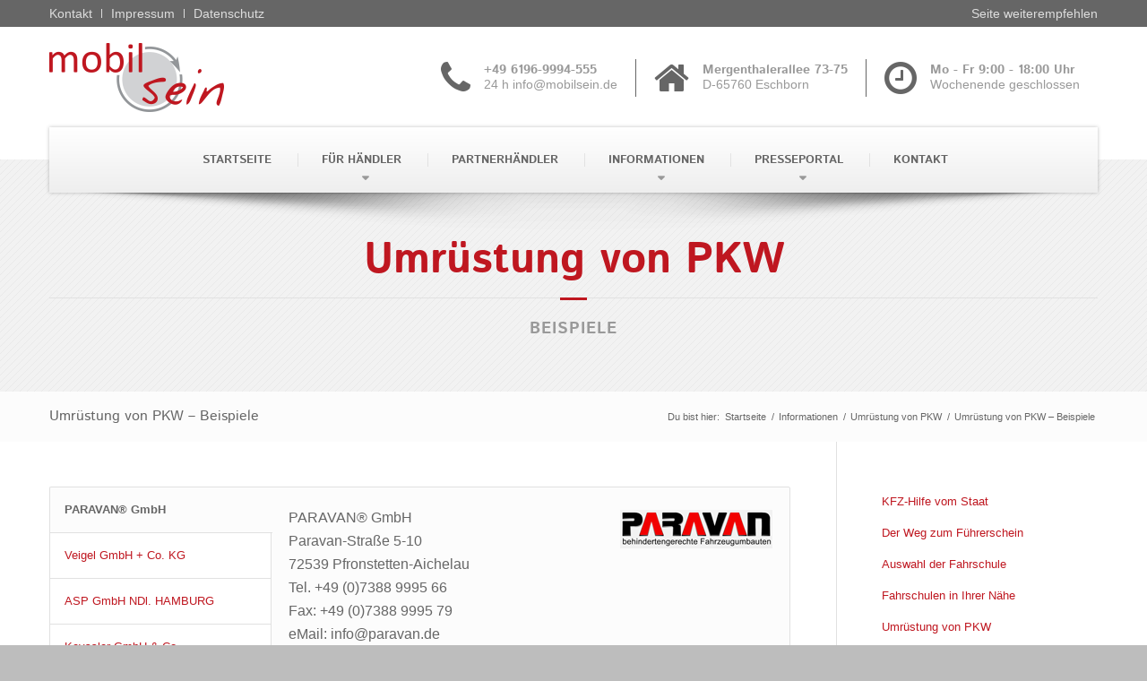

--- FILE ---
content_type: text/html; charset=UTF-8
request_url: https://citroen.mobilsein.de/informationen/umruestung-von-pkw-worauf-sie-achten-sollten/umruestungsbeispiele/
body_size: 39829
content:
<!DOCTYPE html>
<html lang="de" class="html_stretched responsive av-preloader-disabled  html_header_top html_logo_left html_bottom_nav_header html_menu_left html_custom html_header_sticky html_header_shrinking html_header_topbar_active html_mobile_menu_phone html_header_searchicon_disabled html_content_align_center html_header_unstick_top html_header_stretch_disabled html_minimal_header html_av-submenu-hidden html_av-submenu-display-click html_av-overlay-side html_av-overlay-side-classic html_av-submenu-noclone html_entry_id_14 av-cookies-no-cookie-consent av-no-preview av-default-lightbox html_text_menu_active av-mobile-menu-switch-default">
<head>
<meta charset="UTF-8" />


<!-- mobile setting -->
<meta name="viewport" content="width=device-width, initial-scale=1">

<!-- Scripts/CSS and wp_head hook -->
<meta name='robots' content='index, follow, max-image-preview:large, max-snippet:-1, max-video-preview:-1' />
	<style>img:is([sizes="auto" i], [sizes^="auto," i]) { contain-intrinsic-size: 3000px 1500px }</style>
	<link rel="canonical" href="/informationen/umruestung-von-pkw-worauf-sie-achten-sollten/umruestungsbeispiele/" />

	<!-- This site is optimized with the Yoast SEO plugin v26.2 - https://yoast.com/wordpress/plugins/seo/ -->
	<title>Umrüstung von PKW - Beispiele - Citroën - mobil sein</title>
	<meta property="og:locale" content="de_DE" />
	<meta property="og:type" content="article" />
	<meta property="og:title" content="Umrüstung von PKW - Beispiele - Citroën - mobil sein" />
	<meta property="og:url" content="https://citroen.mobilsein.de/informationen/umruestung-von-pkw-worauf-sie-achten-sollten/umruestungsbeispiele/" />
	<meta property="og:site_name" content="Citroën - mobil sein" />
	<meta property="article:modified_time" content="2025-12-01T23:26:47+00:00" />
	<meta property="og:image" content="http://www.mobilsein.de/wp-content/uploads/2010/01/asp_1-180x180.jpg" />
	<meta name="twitter:card" content="summary_large_image" />
	<meta name="twitter:label1" content="Geschätzte Lesezeit" />
	<meta name="twitter:data1" content="16 Minuten" />
	<script type="application/ld+json" class="yoast-schema-graph">{"@context":"https://schema.org","@graph":[{"@type":"WebPage","@id":"https://citroen.mobilsein.de/informationen/umruestung-von-pkw-worauf-sie-achten-sollten/umruestungsbeispiele/","url":"https://citroen.mobilsein.de/informationen/umruestung-von-pkw-worauf-sie-achten-sollten/umruestungsbeispiele/","name":"Umrüstung von PKW - Beispiele - Citroën - mobil sein","isPartOf":{"@id":"https://citroen.mobilsein.de/#website"},"primaryImageOfPage":{"@id":"https://citroen.mobilsein.de/informationen/umruestung-von-pkw-worauf-sie-achten-sollten/umruestungsbeispiele/#primaryimage"},"image":{"@id":"https://citroen.mobilsein.de/informationen/umruestung-von-pkw-worauf-sie-achten-sollten/umruestungsbeispiele/#primaryimage"},"thumbnailUrl":"http://citroen.mobilsein.de/wp-content/uploads/sites/13/2020/02/asp_1-180x180.jpg","datePublished":"2016-05-17T10:23:11+00:00","dateModified":"2025-12-01T23:26:47+00:00","breadcrumb":{"@id":"https://citroen.mobilsein.de/informationen/umruestung-von-pkw-worauf-sie-achten-sollten/umruestungsbeispiele/#breadcrumb"},"inLanguage":"de","potentialAction":[{"@type":"ReadAction","target":["https://citroen.mobilsein.de/informationen/umruestung-von-pkw-worauf-sie-achten-sollten/umruestungsbeispiele/"]}]},{"@type":"ImageObject","inLanguage":"de","@id":"https://citroen.mobilsein.de/informationen/umruestung-von-pkw-worauf-sie-achten-sollten/umruestungsbeispiele/#primaryimage","url":"http://citroen.mobilsein.de/wp-content/uploads/sites/13/2020/02/asp_1-180x180.jpg","contentUrl":"http://citroen.mobilsein.de/wp-content/uploads/sites/13/2020/02/asp_1-180x180.jpg"},{"@type":"BreadcrumbList","@id":"https://citroen.mobilsein.de/informationen/umruestung-von-pkw-worauf-sie-achten-sollten/umruestungsbeispiele/#breadcrumb","itemListElement":[{"@type":"ListItem","position":1,"name":"Startseite","item":"https://citroen.mobilsein.de/startseite/"},{"@type":"ListItem","position":2,"name":"Informationen","item":"/informationen/"},{"@type":"ListItem","position":3,"name":"Umrüstung von PKW","item":"/informationen/umruestung-von-pkw-worauf-sie-achten-sollten/"},{"@type":"ListItem","position":4,"name":"Umrüstung von PKW &#8211; Beispiele"}]},{"@type":"WebSite","@id":"https://citroen.mobilsein.de/#website","url":"https://citroen.mobilsein.de/","name":"Citroën - mobil sein","description":"Eine weitere mobil sein Websites Website","potentialAction":[{"@type":"SearchAction","target":{"@type":"EntryPoint","urlTemplate":"https://citroen.mobilsein.de/?s={search_term_string}"},"query-input":{"@type":"PropertyValueSpecification","valueRequired":true,"valueName":"search_term_string"}}],"inLanguage":"de"}]}</script>
	<!-- / Yoast SEO plugin. -->


<link rel='dns-prefetch' href='//maxcdn.bootstrapcdn.com' />
<link rel="alternate" type="application/rss+xml" title="Citroën - mobil sein &raquo; Feed" href="https://citroen.mobilsein.de/feed/" />
<link rel="alternate" type="application/rss+xml" title="Citroën - mobil sein &raquo; Kommentar-Feed" href="https://citroen.mobilsein.de/comments/feed/" />
<style>[consent-id]:not(.rcb-content-blocker):not([consent-transaction-complete]):not([consent-visual-use-parent^="children:"]):not([consent-confirm]){opacity:0!important;}
.rcb-content-blocker+.rcb-content-blocker-children-fallback~*{display:none!important;}</style><script data-cfasync="false" type="text/javascript" src="https://citroen.mobilsein.de/wp-content/6420de6105fc1f4671241d6da7bd0ff5/dist/1569656466.js?ver=d0a9e67d7481025d345fb9f698655441" id="real-cookie-banner-pro-vendor-real-cookie-banner-pro-banner-js"></script>
<script type="application/json" data-skip-lazy-load="js-extra" data-skip-moving="true" data-no-defer nitro-exclude data-alt-type="application/ld+json" data-dont-merge data-wpmeteor-nooptimize="true" data-cfasync="false" id="aed274f88b8d5580f98e4adae71de334e1-js-extra">{"slug":"real-cookie-banner-pro","textDomain":"real-cookie-banner","version":"5.2.5","restUrl":"https:\/\/citroen.mobilsein.de\/wp-json\/real-cookie-banner\/v1\/","restNamespace":"real-cookie-banner\/v1","restPathObfuscateOffset":"a81b06ca23e81fc1","restRoot":"https:\/\/citroen.mobilsein.de\/wp-json\/","restQuery":{"_v":"5.2.5","_locale":"user"},"restNonce":"0f90e9b0b7","restRecreateNonceEndpoint":"https:\/\/citroen.mobilsein.de\/wp-admin\/admin-ajax.php?action=rest-nonce","publicUrl":"https:\/\/citroen.mobilsein.de\/wp-content\/plugins\/real-cookie-banner-pro\/public\/","chunkFolder":"dist","chunksLanguageFolder":"https:\/\/citroen.mobilsein.de\/wp-content\/languages\/mo-cache\/real-cookie-banner-pro\/","chunks":{"chunk-config-tab-blocker.lite.js":["de_DE-83d48f038e1cf6148175589160cda67e","de_DE-e5c2f3318cd06f18a058318f5795a54b","de_DE-76129424d1eb6744d17357561a128725","de_DE-d3d8ada331df664d13fa407b77bc690b"],"chunk-config-tab-blocker.pro.js":["de_DE-ddf5ae983675e7b6eec2afc2d53654a2","de_DE-487d95eea292aab22c80aa3ae9be41f0","de_DE-ab0e642081d4d0d660276c9cebfe9f5d","de_DE-0f5f6074a855fa677e6086b82145bd50"],"chunk-config-tab-consent.lite.js":["de_DE-3823d7521a3fc2857511061e0d660408"],"chunk-config-tab-consent.pro.js":["de_DE-9cb9ecf8c1e8ce14036b5f3a5e19f098"],"chunk-config-tab-cookies.lite.js":["de_DE-1a51b37d0ef409906245c7ed80d76040","de_DE-e5c2f3318cd06f18a058318f5795a54b","de_DE-76129424d1eb6744d17357561a128725"],"chunk-config-tab-cookies.pro.js":["de_DE-572ee75deed92e7a74abba4b86604687","de_DE-487d95eea292aab22c80aa3ae9be41f0","de_DE-ab0e642081d4d0d660276c9cebfe9f5d"],"chunk-config-tab-dashboard.lite.js":["de_DE-f843c51245ecd2b389746275b3da66b6"],"chunk-config-tab-dashboard.pro.js":["de_DE-ae5ae8f925f0409361cfe395645ac077"],"chunk-config-tab-import.lite.js":["de_DE-66df94240f04843e5a208823e466a850"],"chunk-config-tab-import.pro.js":["de_DE-e5fee6b51986d4ff7a051d6f6a7b076a"],"chunk-config-tab-licensing.lite.js":["de_DE-e01f803e4093b19d6787901b9591b5a6"],"chunk-config-tab-licensing.pro.js":["de_DE-4918ea9704f47c2055904e4104d4ffba"],"chunk-config-tab-scanner.lite.js":["de_DE-b10b39f1099ef599835c729334e38429"],"chunk-config-tab-scanner.pro.js":["de_DE-752a1502ab4f0bebfa2ad50c68ef571f"],"chunk-config-tab-settings.lite.js":["de_DE-37978e0b06b4eb18b16164a2d9c93a2c"],"chunk-config-tab-settings.pro.js":["de_DE-e59d3dcc762e276255c8989fbd1f80e3"],"chunk-config-tab-tcf.lite.js":["de_DE-4f658bdbf0aa370053460bc9e3cd1f69","de_DE-e5c2f3318cd06f18a058318f5795a54b","de_DE-d3d8ada331df664d13fa407b77bc690b"],"chunk-config-tab-tcf.pro.js":["de_DE-e1e83d5b8a28f1f91f63b9de2a8b181a","de_DE-487d95eea292aab22c80aa3ae9be41f0","de_DE-0f5f6074a855fa677e6086b82145bd50"]},"others":{"customizeValuesBanner":"{\"layout\":{\"type\":\"banner\",\"maxHeightEnabled\":false,\"maxHeight\":740,\"dialogMaxWidth\":530,\"dialogPosition\":\"middleCenter\",\"dialogMargin\":[0,0,0,0],\"bannerPosition\":\"bottom\",\"bannerMaxWidth\":1024,\"dialogBorderRadius\":3,\"borderRadius\":5,\"animationIn\":\"slideInUp\",\"animationInDuration\":500,\"animationInOnlyMobile\":true,\"animationOut\":\"none\",\"animationOutDuration\":500,\"animationOutOnlyMobile\":true,\"overlay\":false,\"overlayBg\":\"#000000\",\"overlayBgAlpha\":38,\"overlayBlur\":2},\"decision\":{\"acceptAll\":\"button\",\"acceptEssentials\":\"button\",\"showCloseIcon\":false,\"acceptIndividual\":\"link\",\"buttonOrder\":\"all,essential,save,individual\",\"showGroups\":true,\"groupsFirstView\":true,\"saveButton\":\"always\"},\"design\":{\"bg\":\"#ffffff\",\"textAlign\":\"left\",\"linkTextDecoration\":\"underline\",\"borderWidth\":0,\"borderColor\":\"#ffffff\",\"fontSize\":13,\"fontColor\":\"#2b2b2b\",\"fontInheritFamily\":true,\"fontFamily\":\"Arial, Helvetica, sans-serif\",\"fontWeight\":\"normal\",\"boxShadowEnabled\":true,\"boxShadowOffsetX\":0,\"boxShadowOffsetY\":0,\"boxShadowBlurRadius\":17,\"boxShadowSpreadRadius\":0,\"boxShadowColor\":\"#000000\",\"boxShadowColorAlpha\":20},\"headerDesign\":{\"inheritBg\":true,\"bg\":\"#f4f4f4\",\"inheritTextAlign\":true,\"textAlign\":\"center\",\"padding\":[17,20,15,20],\"logo\":\"\",\"logoRetina\":\"\",\"logoMaxHeight\":40,\"logoPosition\":\"left\",\"logoMargin\":[5,15,5,15],\"fontSize\":20,\"fontColor\":\"#2b2b2b\",\"fontInheritFamily\":true,\"fontFamily\":\"Arial, Helvetica, sans-serif\",\"fontWeight\":\"normal\",\"borderWidth\":1,\"borderColor\":\"#efefef\"},\"bodyDesign\":{\"padding\":[15,20,5,20],\"descriptionInheritFontSize\":true,\"descriptionFontSize\":13,\"dottedGroupsInheritFontSize\":true,\"dottedGroupsFontSize\":13,\"dottedGroupsBulletColor\":\"#15779b\",\"teachingsInheritTextAlign\":true,\"teachingsTextAlign\":\"center\",\"teachingsSeparatorActive\":true,\"teachingsSeparatorWidth\":50,\"teachingsSeparatorHeight\":1,\"teachingsSeparatorColor\":\"#15779b\",\"teachingsInheritFontSize\":false,\"teachingsFontSize\":12,\"teachingsInheritFontColor\":false,\"teachingsFontColor\":\"#7c7c7c\",\"accordionMargin\":[10,0,5,0],\"accordionPadding\":[5,10,5,10],\"accordionArrowType\":\"outlined\",\"accordionArrowColor\":\"#15779b\",\"accordionBg\":\"#ffffff\",\"accordionActiveBg\":\"#f9f9f9\",\"accordionHoverBg\":\"#efefef\",\"accordionBorderWidth\":1,\"accordionBorderColor\":\"#efefef\",\"accordionTitleFontSize\":12,\"accordionTitleFontColor\":\"#2b2b2b\",\"accordionTitleFontWeight\":\"normal\",\"accordionDescriptionMargin\":[5,0,0,0],\"accordionDescriptionFontSize\":12,\"accordionDescriptionFontColor\":\"#828282\",\"accordionDescriptionFontWeight\":\"normal\",\"acceptAllOneRowLayout\":false,\"acceptAllPadding\":[10,10,10,10],\"acceptAllBg\":\"#bf1720\",\"acceptAllTextAlign\":\"center\",\"acceptAllFontSize\":16,\"acceptAllFontColor\":\"#ffffff\",\"acceptAllFontWeight\":\"normal\",\"acceptAllBorderWidth\":0,\"acceptAllBorderColor\":\"#000000\",\"acceptAllHoverBg\":\"#bf1720\",\"acceptAllHoverFontColor\":\"#ffffff\",\"acceptAllHoverBorderColor\":\"#000000\",\"acceptEssentialsUseAcceptAll\":false,\"acceptEssentialsButtonType\":\"\",\"acceptEssentialsPadding\":[10,10,10,10],\"acceptEssentialsBg\":\"#efefef\",\"acceptEssentialsTextAlign\":\"center\",\"acceptEssentialsFontSize\":16,\"acceptEssentialsFontColor\":\"#0a0a0a\",\"acceptEssentialsFontWeight\":\"normal\",\"acceptEssentialsBorderWidth\":0,\"acceptEssentialsBorderColor\":\"#000000\",\"acceptEssentialsHoverBg\":\"#e8e8e8\",\"acceptEssentialsHoverFontColor\":\"#000000\",\"acceptEssentialsHoverBorderColor\":\"#000000\",\"acceptIndividualPadding\":[5,5,5,5],\"acceptIndividualBg\":\"#ffffff\",\"acceptIndividualTextAlign\":\"center\",\"acceptIndividualFontSize\":15,\"acceptIndividualFontColor\":\"#bf1720\",\"acceptIndividualFontWeight\":\"normal\",\"acceptIndividualBorderWidth\":0,\"acceptIndividualBorderColor\":\"#000000\",\"acceptIndividualHoverBg\":\"#ffffff\",\"acceptIndividualHoverFontColor\":\"#666667\",\"acceptIndividualHoverBorderColor\":\"#000000\"},\"footerDesign\":{\"poweredByLink\":false,\"inheritBg\":false,\"bg\":\"#fcfcfc\",\"inheritTextAlign\":true,\"textAlign\":\"center\",\"padding\":[10,20,12,20],\"fontSize\":14,\"fontColor\":\"#7c7c7c\",\"fontInheritFamily\":true,\"fontFamily\":\"Arial, Helvetica, sans-serif\",\"fontWeight\":\"normal\",\"hoverFontColor\":\"#2b2b2b\",\"borderWidth\":1,\"borderColor\":\"#efefef\",\"languageSwitcher\":\"flags\"},\"texts\":{\"headline\":\"Cookie-Einstellungen\",\"description\":\"Wir verwenden Cookies und \\u00e4hnliche Technologien auf unserer Website und verarbeiten personenbezogene Daten von dir (z.B. IP-Adresse), um z.B. Inhalte und Anzeigen zu personalisieren, Medien von Drittanbietern einzubinden oder Zugriffe auf unsere Website zu analysieren. Die Datenverarbeitung kann auch erst in Folge gesetzter Cookies stattfinden. Wir teilen diese Daten mit Dritten, die wir in den Cookie-Einstellungen benennen.<br \\\/><br \\\/>Die Datenverarbeitung kann mit deiner Einwilligung oder auf Basis eines berechtigten Interesses erfolgen, dem du in den Privatsph\\u00e4re-Einstellungen widersprechen kannst. Du hast das Recht, nicht einzuwilligen und deine Einwilligung zu einem sp\\u00e4teren Zeitpunkt zu \\u00e4ndern oder zu widerrufen. Weitere Informationen zur Verwendung deiner Daten findest du in unserer {{privacyPolicy}}Datenschutzerkl\\u00e4rung{{\\\/privacyPolicy}}.\",\"acceptAll\":\"Alle akzeptieren\",\"acceptEssentials\":\"Weiter ohne Einwilligung\",\"acceptIndividual\":\"Cookie-Einstellungen individuell festlegen\",\"poweredBy\":\"1\",\"dataProcessingInUnsafeCountries\":\"Einige Services verarbeiten personenbezogene Daten in unsicheren Drittl\\u00e4ndern. Indem du in die Nutzung dieser Services einwilligst, erkl\\u00e4rst du dich auch mit der Verarbeitung deiner Daten in diesen unsicheren Drittl\\u00e4ndern gem\\u00e4\\u00df {{legalBasis}} einverstanden. Dies birgt das Risiko, dass deine Daten von Beh\\u00f6rden zu Kontroll- und \\u00dcberwachungszwecken verarbeitet werden, m\\u00f6glicherweise ohne die M\\u00f6glichkeit eines Rechtsbehelfs.\",\"ageNoticeBanner\":\"Du bist unter {{minAge}} Jahre alt? Dann kannst du nicht in optionale Services einwilligen. Du kannst deine Eltern oder Erziehungsberechtigten bitten, mit dir in diese Services einzuwilligen.\",\"ageNoticeBlocker\":\"Du bist unter {{minAge}} Jahre alt? Leider darfst du diesem Service nicht selbst zustimmen, um diese Inhalte zu sehen. Bitte deine Eltern oder Erziehungsberechtigten, dem Service mit dir zuzustimmen!\",\"listServicesNotice\":\"Wenn du alle Services akzeptierst, erlaubst du, dass {{services}} geladen werden. Diese sind nach ihrem Zweck in Gruppen unterteilt (Zugeh\\u00f6rigkeit durch hochgestellte Zahlen gekennzeichnet).\",\"listServicesLegitimateInterestNotice\":\"Au\\u00dferdem werden {{services}} auf der Grundlage eines berechtigten Interesses geladen.\",\"tcfStacksCustomName\":\"Services mit verschiedenen Zwecken au\\u00dferhalb des TCF-Standards\",\"tcfStacksCustomDescription\":\"Services, die Einwilligungen nicht \\u00fcber den TCF-Standard, sondern \\u00fcber andere Technologien teilen. Diese werden nach ihrem Zweck in mehrere Gruppen unterteilt. Einige davon werden aufgrund eines berechtigten Interesses genutzt (z.B. Gefahrenabwehr), andere werden nur mit deiner Einwilligung genutzt. Details zu den einzelnen Gruppen und Zwecken der Services findest du in den individuellen Privatsph\\u00e4re-Einstellungen.\",\"consentForwardingExternalHosts\":\"Deine Einwilligung gilt auch auf {{websites}}.\",\"blockerHeadline\":\"{{name}} aufgrund von Privatsph\\u00e4re-Einstellungen blockiert\",\"blockerLinkShowMissing\":\"Zeige alle Services, denen du noch zustimmen musst\",\"blockerLoadButton\":\"Erforderliche Services akzeptieren und Inhalte laden\",\"blockerAcceptInfo\":\"Wenn du die blockierten Inhalte l\\u00e4dst, werden deine Datenschutzeinstellungen angepasst. Inhalte aus diesem Service werden in Zukunft nicht mehr blockiert. Du hast das Recht, deine Entscheidung jederzeit zu widerrufen oder zu \\u00e4ndern.\",\"stickyHistory\":\"Historie der Privatsph\\u00e4re-Einstellungen\",\"stickyRevoke\":\"Einwilligungen widerrufen\",\"stickyRevokeSuccessMessage\":\"Du hast die Einwilligung f\\u00fcr Services mit dessen Cookies und Verarbeitung personenbezogener Daten erfolgreich widerrufen. Die Seite wird jetzt neu geladen!\",\"stickyChange\":\"Privatsph\\u00e4re-Einstellungen \\u00e4ndern\"},\"individualLayout\":{\"inheritDialogMaxWidth\":false,\"dialogMaxWidth\":970,\"inheritBannerMaxWidth\":false,\"bannerMaxWidth\":1980,\"descriptionTextAlign\":\"left\"},\"group\":{\"checkboxBg\":\"#f0f0f0\",\"checkboxBorderWidth\":1,\"checkboxBorderColor\":\"#d2d2d2\",\"checkboxActiveColor\":\"#ffffff\",\"checkboxActiveBg\":\"#15779b\",\"checkboxActiveBorderColor\":\"#11607d\",\"groupInheritBg\":true,\"groupBg\":\"#f4f4f4\",\"groupPadding\":[15,15,15,15],\"groupSpacing\":10,\"groupBorderRadius\":5,\"groupBorderWidth\":1,\"groupBorderColor\":\"#f4f4f4\",\"headlineFontSize\":16,\"headlineFontWeight\":\"normal\",\"headlineFontColor\":\"#2b2b2b\",\"descriptionFontSize\":14,\"descriptionFontColor\":\"#7c7c7c\",\"linkColor\":\"#7c7c7c\",\"linkHoverColor\":\"#2b2b2b\",\"detailsHideLessRelevant\":true},\"saveButton\":{\"useAcceptAll\":true,\"type\":\"button\",\"padding\":[10,10,10,10],\"bg\":\"#efefef\",\"textAlign\":\"center\",\"fontSize\":18,\"fontColor\":\"#0a0a0a\",\"fontWeight\":\"normal\",\"borderWidth\":0,\"borderColor\":\"#000000\",\"hoverBg\":\"#e8e8e8\",\"hoverFontColor\":\"#000000\",\"hoverBorderColor\":\"#000000\"},\"individualTexts\":{\"headline\":\"Individuelle Privatsph\\u00e4re-Einstellungen\",\"description\":\"Wir verwenden Cookies und \\u00e4hnliche Technologien auf unserer Website und verarbeiten personenbezogene Daten von dir (z.B. IP-Adresse), um z.B. Inhalte und Anzeigen zu personalisieren, Medien von Drittanbietern einzubinden oder Zugriffe auf unsere Website zu analysieren. Die Datenverarbeitung kann auch erst in Folge gesetzter Cookies stattfinden. Wir teilen diese Daten mit Dritten, die wir in den Privatsph\\u00e4re-Einstellungen benennen.<br \\\/><br \\\/>Die Datenverarbeitung kann mit deiner Einwilligung oder auf Basis eines berechtigten Interesses erfolgen, dem du in den Privatsph\\u00e4re-Einstellungen widersprechen kannst. Du hast das Recht, nicht einzuwilligen und deine Einwilligung zu einem sp\\u00e4teren Zeitpunkt zu \\u00e4ndern oder zu widerrufen. Weitere Informationen zur Verwendung deiner Daten findest du in unserer {{privacyPolicy}}Datenschutzerkl\\u00e4rung{{\\\/privacyPolicy}}.<br \\\/><br \\\/>Im Folgenden findest du eine \\u00dcbersicht \\u00fcber alle Services, die von dieser Website genutzt werden. Du kannst dir detaillierte Informationen zu jedem Service ansehen und ihm einzeln zustimmen oder von deinem Widerspruchsrecht Gebrauch machen.\",\"save\":\"Individuelle Auswahlen speichern\",\"showMore\":\"Service-Informationen anzeigen\",\"hideMore\":\"Service-Informationen ausblenden\",\"postamble\":\"\"},\"mobile\":{\"enabled\":true,\"maxHeight\":400,\"hideHeader\":false,\"alignment\":\"bottom\",\"scalePercent\":90,\"scalePercentVertical\":-50},\"sticky\":{\"enabled\":false,\"animationsEnabled\":true,\"alignment\":\"left\",\"bubbleBorderRadius\":50,\"icon\":\"fingerprint\",\"iconCustom\":\"\",\"iconCustomRetina\":\"\",\"iconSize\":30,\"iconColor\":\"#ffffff\",\"bubbleMargin\":[10,20,20,20],\"bubblePadding\":15,\"bubbleBg\":\"#15779b\",\"bubbleBorderWidth\":0,\"bubbleBorderColor\":\"#10556f\",\"boxShadowEnabled\":true,\"boxShadowOffsetX\":0,\"boxShadowOffsetY\":2,\"boxShadowBlurRadius\":5,\"boxShadowSpreadRadius\":1,\"boxShadowColor\":\"#105b77\",\"boxShadowColorAlpha\":40,\"bubbleHoverBg\":\"#ffffff\",\"bubbleHoverBorderColor\":\"#000000\",\"hoverIconColor\":\"#000000\",\"hoverIconCustom\":\"\",\"hoverIconCustomRetina\":\"\",\"menuFontSize\":16,\"menuBorderRadius\":5,\"menuItemSpacing\":10,\"menuItemPadding\":[5,10,5,10]},\"customCss\":{\"css\":\"\",\"antiAdBlocker\":\"y\"}}","isPro":true,"showProHints":false,"proUrl":"https:\/\/devowl.io\/de\/go\/real-cookie-banner?source=rcb-lite","showLiteNotice":false,"frontend":{"groups":"[{\"id\":26,\"name\":\"Essenziell\",\"slug\":\"essenziell\",\"description\":\"Essenzielle Services sind f\\u00fcr die grundlegende Funktionalit\\u00e4t der Website erforderlich. Sie enthalten nur technisch notwendige Services. Diesen Services kann nicht widersprochen werden.\",\"isEssential\":true,\"isDefault\":true,\"items\":[{\"id\":6511,\"name\":\"Real Cookie Banner\",\"purpose\":\"Real Cookie Banner bittet Website-Besucher um die Einwilligung zum Setzen von Cookies und zur Verarbeitung personenbezogener Daten. Dazu wird jedem Website-Besucher eine UUID (pseudonyme Identifikation des Nutzers) zugewiesen, die bis zum Ablauf des Cookies zur Speicherung der Einwilligung g\\u00fcltig ist. Cookies werden dazu verwendet, um zu testen, ob Cookies gesetzt werden k\\u00f6nnen, um Referenz auf die dokumentierte Einwilligung zu speichern, um zu speichern, in welche Services aus welchen Service-Gruppen der Besucher eingewilligt hat, und, falls Einwilligung nach dem Transparency &amp; Consent Framework (TCF) eingeholt werden, um die Einwilligungen in TCF Partner, Zwecke, besondere Zwecke, Funktionen und besondere Funktionen zu speichern. Im Rahmen der Darlegungspflicht nach DSGVO wird die erhobene Einwilligung vollumf\\u00e4nglich dokumentiert. Dazu z\\u00e4hlt neben den Services und Service-Gruppen, in welche der Besucher eingewilligt hat, und falls Einwilligung nach dem TCF Standard eingeholt werden, in welche TCF Partner, Zwecke und Funktionen der Besucher eingewilligt hat, alle Einstellungen des Cookie Banners zum Zeitpunkt der Einwilligung als auch die technischen Umst\\u00e4nde (z.B. Gr\\u00f6\\u00dfe des Sichtbereichs bei der Einwilligung) und die Nutzerinteraktionen (z.B. Klick auf Buttons), die zur Einwilligung gef\\u00fchrt haben. Die Einwilligung wird pro Sprache einmal erhoben.\",\"providerContact\":{\"phone\":\"\",\"email\":\"\",\"link\":\"\"},\"isProviderCurrentWebsite\":true,\"provider\":\"Citro\\u00ebn - mobil sein\",\"uniqueName\":\"real-cookie-banner\",\"isEmbeddingOnlyExternalResources\":false,\"legalBasis\":\"legal-requirement\",\"dataProcessingInCountries\":[],\"dataProcessingInCountriesSpecialTreatments\":[],\"technicalDefinitions\":[{\"type\":\"http\",\"name\":\"real_cookie_banner*\",\"host\":\".mobilsein.de\",\"duration\":365,\"durationUnit\":\"d\",\"isSessionDuration\":false,\"purpose\":\"Eindeutiger Identifikator f\\u00fcr die Einwilligung, aber nicht f\\u00fcr den Website-Besucher. Revisionshash f\\u00fcr die Einstellungen des Cookie-Banners (Texte, Farben, Funktionen, Servicegruppen, Dienste, Content Blocker usw.). IDs f\\u00fcr eingewilligte Services und Service-Gruppen.\"},{\"type\":\"http\",\"name\":\"real_cookie_banner*-tcf\",\"host\":\".mobilsein.de\",\"duration\":365,\"durationUnit\":\"d\",\"isSessionDuration\":false,\"purpose\":\"Im Rahmen von TCF gesammelte Einwilligungen, die im TC-String-Format gespeichert werden, einschlie\\u00dflich TCF-Vendoren, -Zwecke, -Sonderzwecke, -Funktionen und -Sonderfunktionen.\"},{\"type\":\"http\",\"name\":\"real_cookie_banner*-gcm\",\"host\":\".mobilsein.de\",\"duration\":365,\"durationUnit\":\"d\",\"isSessionDuration\":false,\"purpose\":\"Die im Google Consent Mode gesammelten Einwilligungen in die verschiedenen Einwilligungstypen (Zwecke) werden f\\u00fcr alle mit dem Google Consent Mode kompatiblen Services gespeichert.\"},{\"type\":\"http\",\"name\":\"real_cookie_banner-test\",\"host\":\".mobilsein.de\",\"duration\":365,\"durationUnit\":\"d\",\"isSessionDuration\":false,\"purpose\":\"Cookie, der gesetzt wurde, um die Funktionalit\\u00e4t von HTTP-Cookies zu testen. Wird sofort nach dem Test gel\\u00f6scht.\"},{\"type\":\"local\",\"name\":\"real_cookie_banner*\",\"host\":\"https:\\\/\\\/citroen.mobilsein.de\",\"duration\":1,\"durationUnit\":\"d\",\"isSessionDuration\":false,\"purpose\":\"Eindeutiger Identifikator f\\u00fcr die Einwilligung, aber nicht f\\u00fcr den Website-Besucher. Revisionshash f\\u00fcr die Einstellungen des Cookie-Banners (Texte, Farben, Funktionen, Service-Gruppen, Services, Content Blocker usw.). IDs f\\u00fcr eingewilligte Services und Service-Gruppen. Wird nur solange gespeichert, bis die Einwilligung auf dem Website-Server dokumentiert ist.\"},{\"type\":\"local\",\"name\":\"real_cookie_banner*-tcf\",\"host\":\"https:\\\/\\\/citroen.mobilsein.de\",\"duration\":1,\"durationUnit\":\"d\",\"isSessionDuration\":false,\"purpose\":\"Im Rahmen von TCF gesammelte Einwilligungen werden im TC-String-Format gespeichert, einschlie\\u00dflich TCF Vendoren, Zwecke, besondere Zwecke, Funktionen und besondere Funktionen. Wird nur solange gespeichert, bis die Einwilligung auf dem Website-Server dokumentiert ist.\"},{\"type\":\"local\",\"name\":\"real_cookie_banner*-gcm\",\"host\":\"https:\\\/\\\/citroen.mobilsein.de\",\"duration\":1,\"durationUnit\":\"d\",\"isSessionDuration\":false,\"purpose\":\"Im Rahmen des Google Consent Mode erfasste Einwilligungen werden f\\u00fcr alle mit dem Google Consent Mode kompatiblen Services in Einwilligungstypen (Zwecke) gespeichert. Wird nur solange gespeichert, bis die Einwilligung auf dem Website-Server dokumentiert ist.\"},{\"type\":\"local\",\"name\":\"real_cookie_banner-consent-queue*\",\"host\":\"https:\\\/\\\/citroen.mobilsein.de\",\"duration\":1,\"durationUnit\":\"d\",\"isSessionDuration\":false,\"purpose\":\"Lokale Zwischenspeicherung (Caching) der Auswahl im Cookie-Banner, bis der Server die Einwilligung dokumentiert; Dokumentation periodisch oder bei Seitenwechseln versucht, wenn der Server nicht verf\\u00fcgbar oder \\u00fcberlastet ist.\"}],\"codeDynamics\":[],\"providerPrivacyPolicyUrl\":\"https:\\\/\\\/citroen.mobilsein.de\\\/datenschutz\\\/\",\"providerLegalNoticeUrl\":\"\",\"tagManagerOptInEventName\":\"\",\"tagManagerOptOutEventName\":\"\",\"googleConsentModeConsentTypes\":[],\"executePriority\":10,\"codeOptIn\":\"\",\"executeCodeOptInWhenNoTagManagerConsentIsGiven\":false,\"codeOptOut\":\"\",\"executeCodeOptOutWhenNoTagManagerConsentIsGiven\":false,\"deleteTechnicalDefinitionsAfterOptOut\":false,\"codeOnPageLoad\":\"\",\"presetId\":\"real-cookie-banner\"}]},{\"id\":27,\"name\":\"Funktional\",\"slug\":\"funktional\",\"description\":\"Funktionale Services sind notwendig, um \\u00fcber die wesentliche Funktionalit\\u00e4t der Website hinausgehende Features wie h\\u00fcbschere Schriftarten, Videowiedergabe oder interaktive Web 2.0-Features bereitzustellen. Inhalte von z.B. Video- und Social Media-Plattformen sind standardm\\u00e4\\u00dfig gesperrt und k\\u00f6nnen zugestimmt werden. Wenn dem Service zugestimmt wird, werden diese Inhalte automatisch ohne weitere manuelle Einwilligung geladen.\",\"isEssential\":false,\"isDefault\":true,\"items\":[{\"id\":6512,\"name\":\"Google Maps\",\"purpose\":\"Google Maps zeigt Karten auf der Website als Iframe oder \\u00fcber JavaScript direkt eingebettet als Teil der Website an. Auf dem Client-Ger\\u00e4t des Nutzers werden keine Cookies im technischen Sinne gesetzt, aber es werden technische und pers\\u00f6nliche Daten wie z.B. die IP-Adresse vom Client an den Server des Diensteanbieters \\u00fcbertragen, um die Nutzung des Dienstes zu erm\\u00f6glichen.\",\"providerContact\":{\"phone\":\"\",\"email\":\"\",\"link\":\"\"},\"isProviderCurrentWebsite\":false,\"provider\":\"Google Ireland Limited\",\"uniqueName\":\"google-maps\",\"isEmbeddingOnlyExternalResources\":true,\"legalBasis\":\"consent\",\"dataProcessingInCountries\":[\"US\"],\"dataProcessingInCountriesSpecialTreatments\":[],\"technicalDefinitions\":[{\"type\":\"http\",\"name\":\"\",\"host\":\"\",\"duration\":0,\"durationUnit\":\"y\",\"isSessionDuration\":false,\"purpose\":\"\"}],\"codeDynamics\":[],\"providerPrivacyPolicyUrl\":\"https:\\\/\\\/policies.google.com\\\/privacy\",\"providerLegalNoticeUrl\":\"\",\"tagManagerOptInEventName\":\"\",\"tagManagerOptOutEventName\":\"\",\"googleConsentModeConsentTypes\":[],\"executePriority\":10,\"codeOptIn\":\"\",\"executeCodeOptInWhenNoTagManagerConsentIsGiven\":false,\"codeOptOut\":\"\",\"executeCodeOptOutWhenNoTagManagerConsentIsGiven\":false,\"deleteTechnicalDefinitionsAfterOptOut\":false,\"codeOnPageLoad\":\"\",\"presetId\":\"google-maps\"},{\"id\":6513,\"name\":\"Google reCAPTCHA\",\"purpose\":\"Google reCAPTCHA ist eine L\\u00f6sung zur Erkennung von Bots, z.B. bei der Eingabe von Daten in Online-Formulare, und zur Verhinderung von Spam. Die Cookies dienen dazu den Nutzer innerhalb der Google bekannten Daten \\u00fcber den Nutzer zu identifizieren und die B\\u00f6sartigkeit des Nutzers zu klassifizieren.Diese gesammelten Daten k\\u00f6nnen mit Daten von Nutzern verkn\\u00fcpft werden, die sich bei ihren Google-Konten auf google.com oder einer lokalisierten Version von Google angemeldet haben.\",\"providerContact\":{\"phone\":\"\",\"email\":\"\",\"link\":\"\"},\"isProviderCurrentWebsite\":false,\"provider\":\"Google Ireland Limited\",\"uniqueName\":\"google-recaptcha\",\"isEmbeddingOnlyExternalResources\":false,\"legalBasis\":\"consent\",\"dataProcessingInCountries\":[\"US\"],\"dataProcessingInCountriesSpecialTreatments\":[],\"technicalDefinitions\":[{\"type\":\"http\",\"name\":\"NID\",\"host\":\".google.com\",\"duration\":1,\"durationUnit\":\"y\",\"isSessionDuration\":false,\"purpose\":\"\"},{\"type\":\"local\",\"name\":\"rc::a\",\"host\":\"www.google.com\",\"duration\":1,\"durationUnit\":\"s\",\"isSessionDuration\":false,\"purpose\":\"\"},{\"type\":\"local\",\"name\":\"rc::b\",\"host\":\"www.google.com\",\"duration\":1,\"durationUnit\":\"s\",\"isSessionDuration\":false,\"purpose\":\"\"},{\"type\":\"local\",\"name\":\"rc::c\",\"host\":\"www.google.com\",\"duration\":1,\"durationUnit\":\"s\",\"isSessionDuration\":false,\"purpose\":\"\"},{\"type\":\"http\",\"name\":\"SIDCC\",\"host\":\".google.com\",\"duration\":1,\"durationUnit\":\"y\",\"isSessionDuration\":false,\"purpose\":\"\"},{\"type\":\"http\",\"name\":\"__Secure-3PAPISID\",\"host\":\".google.com\",\"duration\":2,\"durationUnit\":\"y\",\"isSessionDuration\":false,\"purpose\":\"\"},{\"type\":\"http\",\"name\":\"SSID\",\"host\":\".google.com\",\"duration\":2,\"durationUnit\":\"y\",\"isSessionDuration\":false,\"purpose\":\"\"},{\"type\":\"http\",\"name\":\"SAPISID\",\"host\":\".google.com\",\"duration\":2,\"durationUnit\":\"y\",\"isSessionDuration\":false,\"purpose\":\"\"},{\"type\":\"http\",\"name\":\"APISID\",\"host\":\".google.com\",\"duration\":2,\"durationUnit\":\"y\",\"isSessionDuration\":false,\"purpose\":\"\"},{\"type\":\"http\",\"name\":\"HSID\",\"host\":\".google.com\",\"duration\":2,\"durationUnit\":\"y\",\"isSessionDuration\":false,\"purpose\":\"\"},{\"type\":\"http\",\"name\":\"SID\",\"host\":\".google.com\",\"duration\":2,\"durationUnit\":\"y\",\"isSessionDuration\":false,\"purpose\":\"\"},{\"type\":\"http\",\"name\":\"__Secure-3PSID\",\"host\":\".google.com\",\"duration\":2,\"durationUnit\":\"y\",\"isSessionDuration\":false,\"purpose\":\"\"},{\"type\":\"http\",\"name\":\"SEARCH_SAMESITE\",\"host\":\".google.com\",\"duration\":6,\"durationUnit\":\"mo\",\"isSessionDuration\":false,\"purpose\":\"\"},{\"type\":\"http\",\"name\":\"CONSENT\",\"host\":\".google.com\",\"duration\":18,\"durationUnit\":\"y\",\"isSessionDuration\":false,\"purpose\":\"\"},{\"type\":\"http\",\"name\":\"1P_JAR\",\"host\":\".google.com\",\"duration\":1,\"durationUnit\":\"mo\",\"isSessionDuration\":false,\"purpose\":\"\"}],\"codeDynamics\":[],\"providerPrivacyPolicyUrl\":\"https:\\\/\\\/policies.google.com\\\/privacy\",\"providerLegalNoticeUrl\":\"\",\"tagManagerOptInEventName\":\"\",\"tagManagerOptOutEventName\":\"\",\"googleConsentModeConsentTypes\":[],\"executePriority\":10,\"codeOptIn\":\"\",\"executeCodeOptInWhenNoTagManagerConsentIsGiven\":false,\"codeOptOut\":\"\",\"executeCodeOptOutWhenNoTagManagerConsentIsGiven\":false,\"deleteTechnicalDefinitionsAfterOptOut\":false,\"codeOnPageLoad\":\"\",\"presetId\":\"google-recaptcha\"}]}]","links":[{"id":6532,"label":"Datenschutzerkl\u00e4rung","pageType":"privacyPolicy","isExternalUrl":false,"pageId":3,"url":"\/datenschutz\/","hideCookieBanner":true,"isTargetBlank":true},{"id":6533,"label":"Impressum","pageType":"legalNotice","isExternalUrl":false,"pageId":4,"url":"\/impressum\/","hideCookieBanner":true,"isTargetBlank":true}],"websiteOperator":{"address":"","country":"","contactEmail":"base64-encoded:bW9iaWxzZWluQGRhdmluLWMuZGU=","contactPhone":"","contactFormUrl":false},"blocker":[{"id":6515,"name":"Kontaktformular","description":"Wir verwenden Google reCAPTCHA, um unsere Formulare vor Spam zu sch\u00fctzen. Du musst akzeptieren, Google reCAPTCHA zu laden, um uns eine Nachricht \u00fcber das Formular senden zu k\u00f6nnen. Alternativ kannst du uns von deinem eigenen E-Mail-Client aus eine E-Mail an <a href=\"mailto:info@mobilsein.de\" target=\"_blank\" rel=\"noopener\">info@mobilsein.de<\/a> senden.","rules":["*google.com\/recaptcha*","*gstatic.com\/recaptcha*","*wp-content\/plugins\/contact-form-7\/*","div[class=\"wpcf7\"]","link[href=\"\/\/www.google.com\"]"],"criteria":"services","tcfVendors":[],"tcfPurposes":[1],"services":[6513],"isVisual":true,"visualType":"default","visualMediaThumbnail":0,"visualContentType":"","isVisualDarkMode":false,"visualBlur":0,"visualDownloadThumbnail":false,"visualHeroButtonText":"","shouldForceToShowVisual":true,"presetId":"contact-form-7-with-google-recaptcha","visualThumbnail":null},{"id":6514,"name":"Google Maps","description":"","rules":["*maps.google.com*","*google.*\/maps*","*maps.googleapis.com*","*maps.gstatic.com*","*google.maps.Map(*","div[data-settings*=\"wpgmza_\"]","*\/wp-content\/plugins\/wp-google-maps\/*","*\/wp-content\/plugins\/wp-google-maps-pro\/*","div[class=\"gmp_map_opts\"]","div[class=\"et_pb_map\"]","div[class*=\"uncode-gmaps-widget\"]","*uncode.gmaps*.js*","*dynamic-google-maps.js*","*@googlemaps\/markerclustererplus\/*","div[data-widget_type*=\"dyncontel-acf-google-maps\"]","*\/wp-content\/plugins\/wp-google-map-gold\/assets\/js\/*","*\/wp-content\/plugins\/wp-google-map-plugin\/assets\/js\/*","*\/wp-content\/plugins\/wp-google-maps-gold\/js\/*",".data(\"wpgmp_maps\")","div[class*=\"wpgmp_map_container\"]","div[data-map-provider=\"google\"]","div[class*=\"module-maps-pro\"]","div[id=\"wpsl-wrap\"]","*\/wp-content\/plugins\/wp-store-locator\/js\/*","script[id=\"google-maps-infobox-js\"]","*google.maps.event*","div[class*=\"fusion-google-map\"]","*\/wp-content\/plugins\/extensions-for-elementor\/assets\/lib\/gmap3\/gmap3*","div[class*=\"elementor-widget-ee-mb-google-map\"]","div[class*=\"mec-events-meta-group-gmap\"]","*\/wp-content\/plugins\/modern-events-calendar\/assets\/packages\/richmarker\/richmarker*","*\/wp-content\/plugins\/modern-events-calendar\/assets\/js\/googlemap*",".mecGoogleMaps('","div[class*=\"google_map_shortcode_wrapper\"]","*\/wp-content\/themes\/wpresidence\/js\/google_js\/google_map_code_listing*","*\/wp-content\/themes\/wpresidence\/js\/google_js\/google_map_code.js*","*\/wp-content\/themes\/wpresidence\/js\/infobox*","div[class*=\"elementor-widget-premium-addon-maps\"]","div[class*=\"premium-maps-container\"]","*\/wp-content\/plugins\/premium-addons-for-elementor\/assets\/frontend\/min-js\/premium-maps.min.js*","section[class*=\"ff-map\"]","*\/wp-content\/themes\/ark\/assets\/plugins\/google-map*","*\/wp-content\/themes\/ark\/assets\/scripts\/components\/google-map*","*\/wp-content\/plugins\/ultimate-elementor\/assets\/min-js\/uael-google-map*","div[class*=\"elementor-widget-uael-google-map\"]","div[class*=\"wpforms-geolocation-map\"]","*\/wp-content\/plugins\/wpforms-geolocation\/assets\/js\/wpforms-geolocation-google-api*","iframe[src*=\"?callback=map-iframe\"]","*\/wp-content\/plugins\/codespacing-progress-map\/assets\/js\/*","div[class*=\"codespacing_progress_map_area\"]","div[class*=\"qode_google_map\"]","*wp-content\/plugins\/wp-grid-builder-map-facet\/assets\/js*","div[class*=\"wpgb-map-facet\"]","*wp-content\/themes\/my-listing\/assets\/dist\/maps\/google-maps\/*","*wp-content\/themes\/my-listing\/assets\/dist\/explore*","div[class*=\"c27-map\"]","div[class*=\"elementor-widget-case27-explore-widget\"]","*wp-content\/themes\/salient\/js\/build\/map*","div[class*=\"nectar-google-map\"]","div[class=\"hmapsprem_map_container\"]","*\/wp-content\/plugins\/hmapsprem\/assets\/js\/frontend_script.js*","div[class*=\"jet-map\"]","div[class*=\"ginput_container_gfgeo_google_map\"]","div[class*=\"rodich-google-map\"]",".googleMap({","div[class*=\"elementor-widget-jet-engine-maps-listing\"]","*\/wp-content\/plugins\/jet-engine\/assets\/js\/frontend-maps*","*wp-content\/plugins\/jet-engine\/includes\/modules\/maps-listings\/*","*\/wp-content\/plugins\/facetwp-map-facet\/assets\/js\/*","div[class*=\"facetwp-type-map\"]","div[class*=\"eltd_google_map\"]","div[class*=\"cmsmasters_google_map\"]","*wp-content\/plugins\/th-widget-pack\/js\/themo-google-maps.js*","div[class*=\"th-gmap-wrap\"]","div[class*=\"th-map\"]","div[class*=\"ultimate_google_map\"]","div[id=\"asl-storelocator\"]","*wp-content\/plugins\/agile-store-locator*","*wp-content\/plugins\/wp-map-block*","div[class*=\"wpmapblockrender\"]","*wp-content\/themes\/creativo\/assets\/js\/min\/general\/google-maps.min.js*","div[data-id^=\"google_map_element_\"]","div[class*=\"onepress-map\"]","*\/wp-content\/themes\/enfold\/framework\/js\/conditional_load\/avia_google_maps_api.js*","div[class*=\"avia-google-maps\"]","*wp-content\/themes\/woodmart\/js\/scripts\/elements\/googleMap*","*wp-content\/themes\/woodmart\/js\/libs\/maplace*","div[class*=\"elementor-widget-wd_google_map\"]","div[class*=\"elementor-widget-neuron-advanced-google-maps\"]"],"criteria":"services","tcfVendors":[],"tcfPurposes":[1],"services":[6512],"isVisual":true,"visualType":"default","visualMediaThumbnail":0,"visualContentType":"map","isVisualDarkMode":false,"visualBlur":0,"visualDownloadThumbnail":true,"visualHeroButtonText":"Karte laden","shouldForceToShowVisual":false,"presetId":"google-maps","visualThumbnail":{"url":"https:\/\/citroen.mobilsein.de\/wp-content\/plugins\/real-cookie-banner-pro\/public\/images\/visual-content-blocker\/map-light.svg","width":500,"height":310,"hide":["overlay"],"titleType":"center"}}],"languageSwitcher":[],"predefinedDataProcessingInSafeCountriesLists":{"GDPR":["AT","BE","BG","HR","CY","CZ","DK","EE","FI","FR","DE","GR","HU","IE","IS","IT","LI","LV","LT","LU","MT","NL","NO","PL","PT","RO","SK","SI","ES","SE"],"DSG":["CH"],"GDPR+DSG":[],"ADEQUACY_EU":["AD","AR","CA","FO","GG","IL","IM","JP","JE","NZ","KR","CH","GB","UY","US"],"ADEQUACY_CH":["DE","AD","AR","AT","BE","BG","CA","CY","HR","DK","ES","EE","FI","FR","GI","GR","GG","HU","IM","FO","IE","IS","IL","IT","JE","LV","LI","LT","LU","MT","MC","NO","NZ","NL","PL","PT","CZ","RO","GB","SK","SI","SE","UY","US"]},"decisionCookieName":"real_cookie_banner-v:2_blog:13_path:1942203","revisionHash":"7a36502be0818359d9dd8299ac9cecbb","territorialLegalBasis":["gdpr-eprivacy"],"setCookiesViaManager":"none","isRespectDoNotTrack":true,"failedConsentDocumentationHandling":"essentials","isAcceptAllForBots":true,"isDataProcessingInUnsafeCountries":false,"isAgeNotice":false,"ageNoticeAgeLimit":16,"isListServicesNotice":false,"isBannerLessConsent":false,"isTcf":false,"isGcm":false,"isGcmListPurposes":true,"hasLazyData":false},"anonymousContentUrl":"https:\/\/citroen.mobilsein.de\/wp-content\/6420de6105fc1f4671241d6da7bd0ff5\/dist\/","anonymousHash":"6420de6105fc1f4671241d6da7bd0ff5","hasDynamicPreDecisions":false,"isLicensed":true,"isDevLicense":false,"multilingualSkipHTMLForTag":"","isCurrentlyInTranslationEditorPreview":false,"defaultLanguage":"","currentLanguage":"","activeLanguages":[],"context":"","iso3166OneAlpha2":{"AF":"Afghanistan","AL":"Albanien","DZ":"Algerien","AS":"Amerikanisch-Samoa","AD":"Andorra","AO":"Angola","AI":"Anguilla","AQ":"Antarktis","AG":"Antigua und Barbuda","AR":"Argentinien","AM":"Armenien","AW":"Aruba","AZ":"Aserbaidschan","AU":"Australien","BS":"Bahamas","BH":"Bahrain","BD":"Bangladesch","BB":"Barbados","BY":"Belarus","BE":"Belgien","BZ":"Belize","BJ":"Benin","BM":"Bermuda","BT":"Bhutan","BO":"Bolivien","BA":"Bosnien und Herzegowina","BW":"Botswana","BV":"Bouvetinsel","BR":"Brasilien","IO":"Britisches Territorium im Indischen Ozean","BN":"Brunei Darussalam","BG":"Bulgarien","BF":"Burkina Faso","BI":"Burundi","CL":"Chile","CN":"China","CK":"Cookinseln","CR":"Costa Rica","DE":"Deutschland","LA":"Die Laotische Demokratische Volksrepublik","DM":"Dominica","DO":"Dominikanische Republik","DJ":"Dschibuti","DK":"D\u00e4nemark","EC":"Ecuador","SV":"El Salvador","ER":"Eritrea","EE":"Estland","FK":"Falklandinseln (Malwinen)","FJ":"Fidschi","FI":"Finnland","FR":"Frankreich","GF":"Franz\u00f6sisch-Guayana","PF":"Franz\u00f6sisch-Polynesien","TF":"Franz\u00f6sische S\u00fcd- und Antarktisgebiete","FO":"F\u00e4r\u00f6er Inseln","FM":"F\u00f6derierte Staaten von Mikronesien","GA":"Gabun","GM":"Gambia","GE":"Georgien","GH":"Ghana","GI":"Gibraltar","GD":"Grenada","GR":"Griechenland","GL":"Gr\u00f6nland","GP":"Guadeloupe","GU":"Guam","GT":"Guatemala","GG":"Guernsey","GN":"Guinea","GW":"Guinea-Bissau","GY":"Guyana","HT":"Haiti","HM":"Heard und die McDonaldinseln","VA":"Heiliger Stuhl (Staat Vatikanstadt)","HN":"Honduras","HK":"Hong Kong","IN":"Indien","ID":"Indonesien","IQ":"Irak","IE":"Irland","IR":"Islamische Republik Iran","IS":"Island","IM":"Isle of Man","IL":"Israel","IT":"Italien","JM":"Jamaika","JP":"Japan","YE":"Jemen","JE":"Jersey","JO":"Jordanien","VG":"Jungferninseln, Britisch","VI":"Jungferninseln, U.S.","KY":"Kaimaninseln","KH":"Kambodscha","CM":"Kamerun","CA":"Kanada","CV":"Kap Verde","KZ":"Kasachstan","QA":"Katar","KE":"Kenia","KG":"Kirgisistan","KI":"Kiribati","UM":"Kleinere Inselbesitzungen der Vereinigten Staaten","CC":"Kokosinseln","CO":"Kolumbien","KM":"Komoren","CG":"Kongo","CD":"Kongo, Demokratische Republik","KR":"Korea","HR":"Kroatien","CU":"Kuba","KW":"Kuwait","LS":"Lesotho","LV":"Lettland","LB":"Libanon","LR":"Liberia","LY":"Libysch-Arabische Dschamahirija","LI":"Liechtenstein","LT":"Litauen","LU":"Luxemburg","MO":"Macao","MG":"Madagaskar","MW":"Malawi","MY":"Malaysia","MV":"Malediven","ML":"Mali","MT":"Malta","MA":"Marokko","MH":"Marshallinseln","MQ":"Martinique","MR":"Mauretanien","MU":"Mauritius","YT":"Mayotte","MK":"Mazedonien","MX":"Mexiko","MD":"Moldawien","MC":"Monaco","MN":"Mongolei","ME":"Montenegro","MS":"Montserrat","MZ":"Mosambik","MM":"Myanmar","NA":"Namibia","NR":"Nauru","NP":"Nepal","NC":"Neukaledonien","NZ":"Neuseeland","NI":"Nicaragua","NL":"Niederlande","AN":"Niederl\u00e4ndische Antillen","NE":"Niger","NG":"Nigeria","NU":"Niue","KP":"Nordkorea","NF":"Norfolkinsel","NO":"Norwegen","MP":"N\u00f6rdliche Marianen","OM":"Oman","PK":"Pakistan","PW":"Palau","PS":"Pal\u00e4stinensisches Gebiet, besetzt","PA":"Panama","PG":"Papua-Neuguinea","PY":"Paraguay","PE":"Peru","PH":"Philippinen","PN":"Pitcairn","PL":"Polen","PT":"Portugal","PR":"Puerto Rico","CI":"Republik C\u00f4te d'Ivoire","RW":"Ruanda","RO":"Rum\u00e4nien","RU":"Russische F\u00f6deration","RE":"R\u00e9union","BL":"Saint Barth\u00e9l\u00e9my","PM":"Saint Pierre und Miquelo","SB":"Salomonen","ZM":"Sambia","WS":"Samoa","SM":"San Marino","SH":"Sankt Helena","MF":"Sankt Martin","SA":"Saudi-Arabien","SE":"Schweden","CH":"Schweiz","SN":"Senegal","RS":"Serbien","SC":"Seychellen","SL":"Sierra Leone","ZW":"Simbabwe","SG":"Singapur","SK":"Slowakei","SI":"Slowenien","SO":"Somalia","ES":"Spanien","LK":"Sri Lanka","KN":"St. Kitts und Nevis","LC":"St. Lucia","VC":"St. Vincent und Grenadinen","SD":"Sudan","SR":"Surinam","SJ":"Svalbard und Jan Mayen","SZ":"Swasiland","SY":"Syrische Arabische Republik","ST":"S\u00e3o Tom\u00e9 und Pr\u00edncipe","ZA":"S\u00fcdafrika","GS":"S\u00fcdgeorgien und die S\u00fcdlichen Sandwichinseln","TJ":"Tadschikistan","TW":"Taiwan","TZ":"Tansania","TH":"Thailand","TL":"Timor-Leste","TG":"Togo","TK":"Tokelau","TO":"Tonga","TT":"Trinidad und Tobago","TD":"Tschad","CZ":"Tschechische Republik","TN":"Tunesien","TM":"Turkmenistan","TC":"Turks- und Caicosinseln","TV":"Tuvalu","TR":"T\u00fcrkei","UG":"Uganda","UA":"Ukraine","HU":"Ungarn","UY":"Uruguay","UZ":"Usbekistan","VU":"Vanuatu","VE":"Venezuela","AE":"Vereinigte Arabische Emirate","US":"Vereinigte Staaten","GB":"Vereinigtes K\u00f6nigreich","VN":"Vietnam","WF":"Wallis und Futuna","CX":"Weihnachtsinsel","EH":"Westsahara","CF":"Zentralafrikanische Republik","CY":"Zypern","EG":"\u00c4gypten","GQ":"\u00c4quatorialguinea","ET":"\u00c4thiopien","AX":"\u00c5land Inseln","AT":"\u00d6sterreich"},"visualParentSelectors":{".et_pb_video_box":1,".et_pb_video_slider:has(>.et_pb_slider_carousel %s)":"self",".ast-oembed-container":1,".wpb_video_wrapper":1,".gdlr-core-pbf-background-wrap":1},"isPreventPreDecision":false,"isInvalidateImplicitUserConsent":false,"dependantVisibilityContainers":["[role=\"tabpanel\"]",".eael-tab-content-item",".wpcs_content_inner",".op3-contenttoggleitem-content",".op3-popoverlay-content",".pum-overlay","[data-elementor-type=\"popup\"]",".wp-block-ub-content-toggle-accordion-content-wrap",".w-popup-wrap",".oxy-lightbox_inner[data-inner-content=true]",".oxy-pro-accordion_body",".oxy-tab-content",".kt-accordion-panel",".vc_tta-panel-body",".mfp-hide","div[id^=\"tve_thrive_lightbox_\"]",".brxe-xpromodalnestable",".evcal_eventcard",".divioverlay",".et_pb_toggle_content"],"disableDeduplicateExceptions":[".et_pb_video_slider"],"bannerDesignVersion":12,"bannerI18n":{"showMore":"Mehr anzeigen","hideMore":"Verstecken","showLessRelevantDetails":"Weitere Details anzeigen (%s)","hideLessRelevantDetails":"Weitere Details ausblenden (%s)","other":"Anderes","legalBasis":{"label":"Verwendung auf gesetzlicher Grundlage von","consentPersonalData":"Einwilligung zur Verarbeitung personenbezogener Daten","consentStorage":"Einwilligung zur Speicherung oder zum Zugriff auf Informationen auf der Endeinrichtung des Nutzers","legitimateInterestPersonalData":"Berechtigtes Interesse zur Verarbeitung personenbezogener Daten","legitimateInterestStorage":"Bereitstellung eines ausdr\u00fccklich gew\u00fcnschten digitalen Dienstes zur Speicherung oder zum Zugriff auf Informationen auf der Endeinrichtung des Nutzers","legalRequirementPersonalData":"Erf\u00fcllung einer rechtlichen Verpflichtung zur Verarbeitung personenbezogener Daten"},"territorialLegalBasisArticles":{"gdpr-eprivacy":{"dataProcessingInUnsafeCountries":"Art. 49 Abs. 1 lit. a DSGVO"},"dsg-switzerland":{"dataProcessingInUnsafeCountries":"Art. 17 Abs. 1 lit. a DSG (Schweiz)"}},"legitimateInterest":"Berechtigtes Interesse","consent":"Einwilligung","crawlerLinkAlert":"Wir haben erkannt, dass du ein Crawler\/Bot bist. Nur nat\u00fcrliche Personen d\u00fcrfen in Cookies und die Verarbeitung von personenbezogenen Daten einwilligen. Daher hat der Link f\u00fcr dich keine Funktion.","technicalCookieDefinitions":"Technische Cookie-Definitionen","technicalCookieName":"Technischer Cookie Name","usesCookies":"Verwendete Cookies","cookieRefresh":"Cookie-Erneuerung","usesNonCookieAccess":"Verwendet Cookie-\u00e4hnliche Informationen (LocalStorage, SessionStorage, IndexDB, etc.)","host":"Host","duration":"Dauer","noExpiration":"Kein Ablauf","type":"Typ","purpose":"Zweck","purposes":"Zwecke","headerTitlePrivacyPolicyHistory":"Privatsph\u00e4re-Einstellungen: Historie","skipToConsentChoices":"Zu Einwilligungsoptionen springen","historyLabel":"Einwilligungen anzeigen vom","historyItemLoadError":"Das Lesen der Zustimmung ist fehlgeschlagen. Bitte versuche es sp\u00e4ter noch einmal!","historySelectNone":"Noch nicht eingewilligt","provider":"Anbieter","providerContactPhone":"Telefon","providerContactEmail":"E-Mail","providerContactLink":"Kontaktformular","providerPrivacyPolicyUrl":"Datenschutzerkl\u00e4rung","providerLegalNoticeUrl":"Impressum","nonStandard":"Nicht standardisierte Datenverarbeitung","nonStandardDesc":"Einige Services setzen Cookies und\/oder verarbeiten personenbezogene Daten, ohne die Standards f\u00fcr die Mitteilung der Einwilligung einzuhalten. Diese Services werden in mehrere Gruppen eingeteilt. Sogenannte \"essenzielle Services\" werden auf Basis eines berechtigten Interesses genutzt und k\u00f6nnen nicht abgew\u00e4hlt werden (ein Widerspruch muss ggf. per E-Mail oder Brief gem\u00e4\u00df der Datenschutzerkl\u00e4rung erfolgen), w\u00e4hrend alle anderen Services nur nach einer Einwilligung genutzt werden.","dataProcessingInThirdCountries":"Datenverarbeitung in Drittl\u00e4ndern","safetyMechanisms":{"label":"Sicherheitsmechanismen f\u00fcr die Daten\u00fcbermittlung","standardContractualClauses":"Standardvertragsklauseln","adequacyDecision":"Angemessenheitsbeschluss","eu":"EU","switzerland":"Schweiz","bindingCorporateRules":"Verbindliche interne Datenschutzvorschriften","contractualGuaranteeSccSubprocessors":"Vertragliche Garantie f\u00fcr Standardvertragsklauseln mit Unterauftragsverarbeitern"},"durationUnit":{"n1":{"s":"Sekunde","m":"Minute","h":"Stunde","d":"Tag","mo":"Monat","y":"Jahr"},"nx":{"s":"Sekunden","m":"Minuten","h":"Stunden","d":"Tage","mo":"Monate","y":"Jahre"}},"close":"Schlie\u00dfen","closeWithoutSaving":"Schlie\u00dfen ohne Speichern","yes":"Ja","no":"Nein","unknown":"Unbekannt","none":"Nichts","noLicense":"Keine Lizenz aktiviert - kein Produktionseinsatz!","devLicense":"Produktlizenz nicht f\u00fcr den Produktionseinsatz!","devLicenseLearnMore":"Mehr erfahren","devLicenseLink":"https:\/\/devowl.io\/de\/wissensdatenbank\/lizenz-installations-typ\/","andSeparator":" und ","deprecated":{"appropriateSafeguard":"Geeignete Garantien","dataProcessingInUnsafeCountries":"Datenverarbeitung in unsicheren Drittl\u00e4ndern","legalRequirement":"Erf\u00fcllung einer rechtlichen Verpflichtung"}},"pageRequestUuid4":"a739d3c77-abdb-413c-9933-30ce013e051c","pageByIdUrl":"https:\/\/citroen.mobilsein.de?page_id","pluginUrl":"https:\/\/devowl.io\/wordpress-real-cookie-banner\/"}}</script>
<script data-skip-lazy-load="js-extra" data-skip-moving="true" data-no-defer nitro-exclude data-alt-type="application/ld+json" data-dont-merge data-wpmeteor-nooptimize="true" data-cfasync="false" id="aed274f88b8d5580f98e4adae71de334e2-js-extra">
(()=>{var x=function (a,b){return-1<["codeOptIn","codeOptOut","codeOnPageLoad","contactEmail"].indexOf(a)&&"string"==typeof b&&b.startsWith("base64-encoded:")?window.atob(b.substr(15)):b},t=(e,t)=>new Proxy(e,{get:(e,n)=>{let r=Reflect.get(e,n);return n===t&&"string"==typeof r&&(r=JSON.parse(r,x),Reflect.set(e,n,r)),r}}),n=JSON.parse(document.getElementById("aed274f88b8d5580f98e4adae71de334e1-js-extra").innerHTML,x);window.Proxy?n.others.frontend=t(n.others.frontend,"groups"):n.others.frontend.groups=JSON.parse(n.others.frontend.groups,x);window.Proxy?n.others=t(n.others,"customizeValuesBanner"):n.others.customizeValuesBanner=JSON.parse(n.others.customizeValuesBanner,x);;window.realCookieBanner=n;window[Math.random().toString(36)]=n;
})();
</script><script data-cfasync="false" type="text/javascript" id="real-cookie-banner-pro-banner-js-before">
/* <![CDATA[ */
((a,b)=>{a[b]||(a[b]={unblockSync:()=>undefined},["consentSync"].forEach(c=>a[b][c]=()=>({cookie:null,consentGiven:!1,cookieOptIn:!0})),["consent","consentAll","unblock"].forEach(c=>a[b][c]=(...d)=>new Promise(e=>a.addEventListener(b,()=>{a[b][c](...d).then(e)},{once:!0}))))})(window,"consentApi");
/* ]]> */
</script>
<script data-cfasync="false" type="text/javascript" src="https://citroen.mobilsein.de/wp-content/6420de6105fc1f4671241d6da7bd0ff5/dist/452830817.js?ver=4041f7cb8df7e5e0d8e60e8e90b426ae" id="real-cookie-banner-pro-banner-js"></script>
<link rel='stylesheet' id='animate-css-css' href='https://citroen.mobilsein.de/wp-content/plugins/real-cookie-banner-pro/public/lib/animate.css/animate.min.css?ver=4.1.1' type='text/css' media='all' />
<link rel='stylesheet' id='avia-grid-css' href='https://citroen.mobilsein.de/wp-content/themes/enfold/css/grid.css?ver=7.1.3' type='text/css' media='all' />
<link rel='stylesheet' id='avia-base-css' href='https://citroen.mobilsein.de/wp-content/themes/enfold/css/base.css?ver=7.1.3' type='text/css' media='all' />
<link rel='stylesheet' id='avia-layout-css' href='https://citroen.mobilsein.de/wp-content/themes/enfold/css/layout.css?ver=7.1.3' type='text/css' media='all' />
<link rel='stylesheet' id='avia-module-audioplayer-css' href='https://citroen.mobilsein.de/wp-content/themes/enfold/config-templatebuilder/avia-shortcodes/audio-player/audio-player.css?ver=7.1.3' type='text/css' media='all' />
<link rel='stylesheet' id='avia-module-button-css' href='https://citroen.mobilsein.de/wp-content/themes/enfold/config-templatebuilder/avia-shortcodes/buttons/buttons.css?ver=7.1.3' type='text/css' media='all' />
<link rel='stylesheet' id='avia-module-buttonrow-css' href='https://citroen.mobilsein.de/wp-content/themes/enfold/config-templatebuilder/avia-shortcodes/buttonrow/buttonrow.css?ver=7.1.3' type='text/css' media='all' />
<link rel='stylesheet' id='avia-module-button-fullwidth-css' href='https://citroen.mobilsein.de/wp-content/themes/enfold/config-templatebuilder/avia-shortcodes/buttons_fullwidth/buttons_fullwidth.css?ver=7.1.3' type='text/css' media='all' />
<link rel='stylesheet' id='avia-module-catalogue-css' href='https://citroen.mobilsein.de/wp-content/themes/enfold/config-templatebuilder/avia-shortcodes/catalogue/catalogue.css?ver=7.1.3' type='text/css' media='all' />
<link rel='stylesheet' id='avia-module-comments-css' href='https://citroen.mobilsein.de/wp-content/themes/enfold/config-templatebuilder/avia-shortcodes/comments/comments.css?ver=7.1.3' type='text/css' media='all' />
<link rel='stylesheet' id='avia-module-contact-css' href='https://citroen.mobilsein.de/wp-content/themes/enfold/config-templatebuilder/avia-shortcodes/contact/contact.css?ver=7.1.3' type='text/css' media='all' />
<link rel='stylesheet' id='avia-module-slideshow-css' href='https://citroen.mobilsein.de/wp-content/themes/enfold/config-templatebuilder/avia-shortcodes/slideshow/slideshow.css?ver=7.1.3' type='text/css' media='all' />
<link rel='stylesheet' id='avia-module-postslider-css' href='https://citroen.mobilsein.de/wp-content/themes/enfold/config-templatebuilder/avia-shortcodes/postslider/postslider.css?ver=7.1.3' type='text/css' media='all' />
<link rel='stylesheet' id='avia-module-slideshow-contentpartner-css' href='https://citroen.mobilsein.de/wp-content/themes/enfold/config-templatebuilder/avia-shortcodes/contentslider/contentslider.css?ver=7.1.3' type='text/css' media='all' />
<link rel='stylesheet' id='avia-module-countdown-css' href='https://citroen.mobilsein.de/wp-content/themes/enfold/config-templatebuilder/avia-shortcodes/countdown/countdown.css?ver=7.1.3' type='text/css' media='all' />
<link rel='stylesheet' id='avia-module-dynamic-field-css' href='https://citroen.mobilsein.de/wp-content/themes/enfold/config-templatebuilder/avia-shortcodes/dynamic_field/dynamic_field.css?ver=7.1.3' type='text/css' media='all' />
<link rel='stylesheet' id='avia-module-gallery-css' href='https://citroen.mobilsein.de/wp-content/themes/enfold/config-templatebuilder/avia-shortcodes/gallery/gallery.css?ver=7.1.3' type='text/css' media='all' />
<link rel='stylesheet' id='avia-module-gallery-hor-css' href='https://citroen.mobilsein.de/wp-content/themes/enfold/config-templatebuilder/avia-shortcodes/gallery_horizontal/gallery_horizontal.css?ver=7.1.3' type='text/css' media='all' />
<link rel='stylesheet' id='avia-module-maps-css' href='https://citroen.mobilsein.de/wp-content/themes/enfold/config-templatebuilder/avia-shortcodes/google_maps/google_maps.css?ver=7.1.3' type='text/css' media='all' />
<link rel='stylesheet' id='avia-module-gridrow-css' href='https://citroen.mobilsein.de/wp-content/themes/enfold/config-templatebuilder/avia-shortcodes/grid_row/grid_row.css?ver=7.1.3' type='text/css' media='all' />
<link rel='stylesheet' id='avia-module-heading-css' href='https://citroen.mobilsein.de/wp-content/themes/enfold/config-templatebuilder/avia-shortcodes/heading/heading.css?ver=7.1.3' type='text/css' media='all' />
<link rel='stylesheet' id='avia-module-rotator-css' href='https://citroen.mobilsein.de/wp-content/themes/enfold/config-templatebuilder/avia-shortcodes/headline_rotator/headline_rotator.css?ver=7.1.3' type='text/css' media='all' />
<link rel='stylesheet' id='avia-module-hr-css' href='https://citroen.mobilsein.de/wp-content/themes/enfold/config-templatebuilder/avia-shortcodes/hr/hr.css?ver=7.1.3' type='text/css' media='all' />
<link rel='stylesheet' id='avia-module-icon-css' href='https://citroen.mobilsein.de/wp-content/themes/enfold/config-templatebuilder/avia-shortcodes/icon/icon.css?ver=7.1.3' type='text/css' media='all' />
<link rel='stylesheet' id='avia-module-icon-circles-css' href='https://citroen.mobilsein.de/wp-content/themes/enfold/config-templatebuilder/avia-shortcodes/icon_circles/icon_circles.css?ver=7.1.3' type='text/css' media='all' />
<link rel='stylesheet' id='avia-module-iconbox-css' href='https://citroen.mobilsein.de/wp-content/themes/enfold/config-templatebuilder/avia-shortcodes/iconbox/iconbox.css?ver=7.1.3' type='text/css' media='all' />
<link rel='stylesheet' id='avia-module-icongrid-css' href='https://citroen.mobilsein.de/wp-content/themes/enfold/config-templatebuilder/avia-shortcodes/icongrid/icongrid.css?ver=7.1.3' type='text/css' media='all' />
<link rel='stylesheet' id='avia-module-iconlist-css' href='https://citroen.mobilsein.de/wp-content/themes/enfold/config-templatebuilder/avia-shortcodes/iconlist/iconlist.css?ver=7.1.3' type='text/css' media='all' />
<link rel='stylesheet' id='avia-module-image-css' href='https://citroen.mobilsein.de/wp-content/themes/enfold/config-templatebuilder/avia-shortcodes/image/image.css?ver=7.1.3' type='text/css' media='all' />
<link rel='stylesheet' id='avia-module-image-diff-css' href='https://citroen.mobilsein.de/wp-content/themes/enfold/config-templatebuilder/avia-shortcodes/image_diff/image_diff.css?ver=7.1.3' type='text/css' media='all' />
<link rel='stylesheet' id='avia-module-hotspot-css' href='https://citroen.mobilsein.de/wp-content/themes/enfold/config-templatebuilder/avia-shortcodes/image_hotspots/image_hotspots.css?ver=7.1.3' type='text/css' media='all' />
<link rel='stylesheet' id='avia-module-sc-lottie-animation-css' href='https://citroen.mobilsein.de/wp-content/themes/enfold/config-templatebuilder/avia-shortcodes/lottie_animation/lottie_animation.css?ver=7.1.3' type='text/css' media='all' />
<link rel='stylesheet' id='avia-module-magazine-css' href='https://citroen.mobilsein.de/wp-content/themes/enfold/config-templatebuilder/avia-shortcodes/magazine/magazine.css?ver=7.1.3' type='text/css' media='all' />
<link rel='stylesheet' id='avia-module-masonry-css' href='https://citroen.mobilsein.de/wp-content/themes/enfold/config-templatebuilder/avia-shortcodes/masonry_entries/masonry_entries.css?ver=7.1.3' type='text/css' media='all' />
<link rel='stylesheet' id='avia-siteloader-css' href='https://citroen.mobilsein.de/wp-content/themes/enfold/css/avia-snippet-site-preloader.css?ver=7.1.3' type='text/css' media='all' />
<link rel='stylesheet' id='avia-module-menu-css' href='https://citroen.mobilsein.de/wp-content/themes/enfold/config-templatebuilder/avia-shortcodes/menu/menu.css?ver=7.1.3' type='text/css' media='all' />
<link rel='stylesheet' id='avia-module-notification-css' href='https://citroen.mobilsein.de/wp-content/themes/enfold/config-templatebuilder/avia-shortcodes/notification/notification.css?ver=7.1.3' type='text/css' media='all' />
<link rel='stylesheet' id='avia-module-numbers-css' href='https://citroen.mobilsein.de/wp-content/themes/enfold/config-templatebuilder/avia-shortcodes/numbers/numbers.css?ver=7.1.3' type='text/css' media='all' />
<link rel='stylesheet' id='avia-module-portfolio-css' href='https://citroen.mobilsein.de/wp-content/themes/enfold/config-templatebuilder/avia-shortcodes/portfolio/portfolio.css?ver=7.1.3' type='text/css' media='all' />
<link rel='stylesheet' id='avia-module-post-metadata-css' href='https://citroen.mobilsein.de/wp-content/themes/enfold/config-templatebuilder/avia-shortcodes/post_metadata/post_metadata.css?ver=7.1.3' type='text/css' media='all' />
<link rel='stylesheet' id='avia-module-progress-bar-css' href='https://citroen.mobilsein.de/wp-content/themes/enfold/config-templatebuilder/avia-shortcodes/progressbar/progressbar.css?ver=7.1.3' type='text/css' media='all' />
<link rel='stylesheet' id='avia-module-promobox-css' href='https://citroen.mobilsein.de/wp-content/themes/enfold/config-templatebuilder/avia-shortcodes/promobox/promobox.css?ver=7.1.3' type='text/css' media='all' />
<link rel='stylesheet' id='avia-sc-search-css' href='https://citroen.mobilsein.de/wp-content/themes/enfold/config-templatebuilder/avia-shortcodes/search/search.css?ver=7.1.3' type='text/css' media='all' />
<link rel='stylesheet' id='avia-module-slideshow-accordion-css' href='https://citroen.mobilsein.de/wp-content/themes/enfold/config-templatebuilder/avia-shortcodes/slideshow_accordion/slideshow_accordion.css?ver=7.1.3' type='text/css' media='all' />
<link rel='stylesheet' id='avia-module-slideshow-feature-image-css' href='https://citroen.mobilsein.de/wp-content/themes/enfold/config-templatebuilder/avia-shortcodes/slideshow_feature_image/slideshow_feature_image.css?ver=7.1.3' type='text/css' media='all' />
<link rel='stylesheet' id='avia-module-slideshow-fullsize-css' href='https://citroen.mobilsein.de/wp-content/themes/enfold/config-templatebuilder/avia-shortcodes/slideshow_fullsize/slideshow_fullsize.css?ver=7.1.3' type='text/css' media='all' />
<link rel='stylesheet' id='avia-module-slideshow-fullscreen-css' href='https://citroen.mobilsein.de/wp-content/themes/enfold/config-templatebuilder/avia-shortcodes/slideshow_fullscreen/slideshow_fullscreen.css?ver=7.1.3' type='text/css' media='all' />
<link rel='stylesheet' id='avia-module-slideshow-ls-css' href='https://citroen.mobilsein.de/wp-content/themes/enfold/config-templatebuilder/avia-shortcodes/slideshow_layerslider/slideshow_layerslider.css?ver=7.1.3' type='text/css' media='all' />
<link rel='stylesheet' id='avia-module-social-css' href='https://citroen.mobilsein.de/wp-content/themes/enfold/config-templatebuilder/avia-shortcodes/social_share/social_share.css?ver=7.1.3' type='text/css' media='all' />
<link rel='stylesheet' id='avia-module-tabsection-css' href='https://citroen.mobilsein.de/wp-content/themes/enfold/config-templatebuilder/avia-shortcodes/tab_section/tab_section.css?ver=7.1.3' type='text/css' media='all' />
<link rel='stylesheet' id='avia-module-table-css' href='https://citroen.mobilsein.de/wp-content/themes/enfold/config-templatebuilder/avia-shortcodes/table/table.css?ver=7.1.3' type='text/css' media='all' />
<link rel='stylesheet' id='avia-module-tabs-css' href='https://citroen.mobilsein.de/wp-content/themes/enfold/config-templatebuilder/avia-shortcodes/tabs/tabs.css?ver=7.1.3' type='text/css' media='all' />
<link rel='stylesheet' id='avia-module-team-css' href='https://citroen.mobilsein.de/wp-content/themes/enfold/config-templatebuilder/avia-shortcodes/team/team.css?ver=7.1.3' type='text/css' media='all' />
<link rel='stylesheet' id='avia-module-testimonials-css' href='https://citroen.mobilsein.de/wp-content/themes/enfold/config-templatebuilder/avia-shortcodes/testimonials/testimonials.css?ver=7.1.3' type='text/css' media='all' />
<link rel='stylesheet' id='avia-module-timeline-css' href='https://citroen.mobilsein.de/wp-content/themes/enfold/config-templatebuilder/avia-shortcodes/timeline/timeline.css?ver=7.1.3' type='text/css' media='all' />
<link rel='stylesheet' id='avia-module-toggles-css' href='https://citroen.mobilsein.de/wp-content/themes/enfold/config-templatebuilder/avia-shortcodes/toggles/toggles.css?ver=7.1.3' type='text/css' media='all' />
<link rel='stylesheet' id='avia-module-video-css' href='https://citroen.mobilsein.de/wp-content/themes/enfold/config-templatebuilder/avia-shortcodes/video/video.css?ver=7.1.3' type='text/css' media='all' />
<link rel='stylesheet' id='wp-block-library-css' href='https://citroen.mobilsein.de/wp-includes/css/dist/block-library/style.min.css?ver=6.8.3' type='text/css' media='all' />
<link rel='stylesheet' id='wp-components-css' href='https://citroen.mobilsein.de/wp-includes/css/dist/components/style.min.css?ver=6.8.3' type='text/css' media='all' />
<link rel='stylesheet' id='wp-preferences-css' href='https://citroen.mobilsein.de/wp-includes/css/dist/preferences/style.min.css?ver=6.8.3' type='text/css' media='all' />
<link rel='stylesheet' id='wp-block-editor-css' href='https://citroen.mobilsein.de/wp-includes/css/dist/block-editor/style.min.css?ver=6.8.3' type='text/css' media='all' />
<link rel='stylesheet' id='popup-maker-block-library-style-css' href='https://citroen.mobilsein.de/wp-content/plugins/popup-maker/dist/packages/block-library-style.css?ver=dbea705cfafe089d65f1' type='text/css' media='all' />
<style id='global-styles-inline-css' type='text/css'>
:root{--wp--preset--aspect-ratio--square: 1;--wp--preset--aspect-ratio--4-3: 4/3;--wp--preset--aspect-ratio--3-4: 3/4;--wp--preset--aspect-ratio--3-2: 3/2;--wp--preset--aspect-ratio--2-3: 2/3;--wp--preset--aspect-ratio--16-9: 16/9;--wp--preset--aspect-ratio--9-16: 9/16;--wp--preset--color--black: #000000;--wp--preset--color--cyan-bluish-gray: #abb8c3;--wp--preset--color--white: #ffffff;--wp--preset--color--pale-pink: #f78da7;--wp--preset--color--vivid-red: #cf2e2e;--wp--preset--color--luminous-vivid-orange: #ff6900;--wp--preset--color--luminous-vivid-amber: #fcb900;--wp--preset--color--light-green-cyan: #7bdcb5;--wp--preset--color--vivid-green-cyan: #00d084;--wp--preset--color--pale-cyan-blue: #8ed1fc;--wp--preset--color--vivid-cyan-blue: #0693e3;--wp--preset--color--vivid-purple: #9b51e0;--wp--preset--color--metallic-red: #b02b2c;--wp--preset--color--maximum-yellow-red: #edae44;--wp--preset--color--yellow-sun: #eeee22;--wp--preset--color--palm-leaf: #83a846;--wp--preset--color--aero: #7bb0e7;--wp--preset--color--old-lavender: #745f7e;--wp--preset--color--steel-teal: #5f8789;--wp--preset--color--raspberry-pink: #d65799;--wp--preset--color--medium-turquoise: #4ecac2;--wp--preset--gradient--vivid-cyan-blue-to-vivid-purple: linear-gradient(135deg,rgba(6,147,227,1) 0%,rgb(155,81,224) 100%);--wp--preset--gradient--light-green-cyan-to-vivid-green-cyan: linear-gradient(135deg,rgb(122,220,180) 0%,rgb(0,208,130) 100%);--wp--preset--gradient--luminous-vivid-amber-to-luminous-vivid-orange: linear-gradient(135deg,rgba(252,185,0,1) 0%,rgba(255,105,0,1) 100%);--wp--preset--gradient--luminous-vivid-orange-to-vivid-red: linear-gradient(135deg,rgba(255,105,0,1) 0%,rgb(207,46,46) 100%);--wp--preset--gradient--very-light-gray-to-cyan-bluish-gray: linear-gradient(135deg,rgb(238,238,238) 0%,rgb(169,184,195) 100%);--wp--preset--gradient--cool-to-warm-spectrum: linear-gradient(135deg,rgb(74,234,220) 0%,rgb(151,120,209) 20%,rgb(207,42,186) 40%,rgb(238,44,130) 60%,rgb(251,105,98) 80%,rgb(254,248,76) 100%);--wp--preset--gradient--blush-light-purple: linear-gradient(135deg,rgb(255,206,236) 0%,rgb(152,150,240) 100%);--wp--preset--gradient--blush-bordeaux: linear-gradient(135deg,rgb(254,205,165) 0%,rgb(254,45,45) 50%,rgb(107,0,62) 100%);--wp--preset--gradient--luminous-dusk: linear-gradient(135deg,rgb(255,203,112) 0%,rgb(199,81,192) 50%,rgb(65,88,208) 100%);--wp--preset--gradient--pale-ocean: linear-gradient(135deg,rgb(255,245,203) 0%,rgb(182,227,212) 50%,rgb(51,167,181) 100%);--wp--preset--gradient--electric-grass: linear-gradient(135deg,rgb(202,248,128) 0%,rgb(113,206,126) 100%);--wp--preset--gradient--midnight: linear-gradient(135deg,rgb(2,3,129) 0%,rgb(40,116,252) 100%);--wp--preset--font-size--small: 1rem;--wp--preset--font-size--medium: 1.125rem;--wp--preset--font-size--large: 1.75rem;--wp--preset--font-size--x-large: clamp(1.75rem, 3vw, 2.25rem);--wp--preset--spacing--20: 0.44rem;--wp--preset--spacing--30: 0.67rem;--wp--preset--spacing--40: 1rem;--wp--preset--spacing--50: 1.5rem;--wp--preset--spacing--60: 2.25rem;--wp--preset--spacing--70: 3.38rem;--wp--preset--spacing--80: 5.06rem;--wp--preset--shadow--natural: 6px 6px 9px rgba(0, 0, 0, 0.2);--wp--preset--shadow--deep: 12px 12px 50px rgba(0, 0, 0, 0.4);--wp--preset--shadow--sharp: 6px 6px 0px rgba(0, 0, 0, 0.2);--wp--preset--shadow--outlined: 6px 6px 0px -3px rgba(255, 255, 255, 1), 6px 6px rgba(0, 0, 0, 1);--wp--preset--shadow--crisp: 6px 6px 0px rgba(0, 0, 0, 1);}:root { --wp--style--global--content-size: 800px;--wp--style--global--wide-size: 1130px; }:where(body) { margin: 0; }.wp-site-blocks > .alignleft { float: left; margin-right: 2em; }.wp-site-blocks > .alignright { float: right; margin-left: 2em; }.wp-site-blocks > .aligncenter { justify-content: center; margin-left: auto; margin-right: auto; }:where(.is-layout-flex){gap: 0.5em;}:where(.is-layout-grid){gap: 0.5em;}.is-layout-flow > .alignleft{float: left;margin-inline-start: 0;margin-inline-end: 2em;}.is-layout-flow > .alignright{float: right;margin-inline-start: 2em;margin-inline-end: 0;}.is-layout-flow > .aligncenter{margin-left: auto !important;margin-right: auto !important;}.is-layout-constrained > .alignleft{float: left;margin-inline-start: 0;margin-inline-end: 2em;}.is-layout-constrained > .alignright{float: right;margin-inline-start: 2em;margin-inline-end: 0;}.is-layout-constrained > .aligncenter{margin-left: auto !important;margin-right: auto !important;}.is-layout-constrained > :where(:not(.alignleft):not(.alignright):not(.alignfull)){max-width: var(--wp--style--global--content-size);margin-left: auto !important;margin-right: auto !important;}.is-layout-constrained > .alignwide{max-width: var(--wp--style--global--wide-size);}body .is-layout-flex{display: flex;}.is-layout-flex{flex-wrap: wrap;align-items: center;}.is-layout-flex > :is(*, div){margin: 0;}body .is-layout-grid{display: grid;}.is-layout-grid > :is(*, div){margin: 0;}body{padding-top: 0px;padding-right: 0px;padding-bottom: 0px;padding-left: 0px;}a:where(:not(.wp-element-button)){text-decoration: underline;}:root :where(.wp-element-button, .wp-block-button__link){background-color: #32373c;border-width: 0;color: #fff;font-family: inherit;font-size: inherit;line-height: inherit;padding: calc(0.667em + 2px) calc(1.333em + 2px);text-decoration: none;}.has-black-color{color: var(--wp--preset--color--black) !important;}.has-cyan-bluish-gray-color{color: var(--wp--preset--color--cyan-bluish-gray) !important;}.has-white-color{color: var(--wp--preset--color--white) !important;}.has-pale-pink-color{color: var(--wp--preset--color--pale-pink) !important;}.has-vivid-red-color{color: var(--wp--preset--color--vivid-red) !important;}.has-luminous-vivid-orange-color{color: var(--wp--preset--color--luminous-vivid-orange) !important;}.has-luminous-vivid-amber-color{color: var(--wp--preset--color--luminous-vivid-amber) !important;}.has-light-green-cyan-color{color: var(--wp--preset--color--light-green-cyan) !important;}.has-vivid-green-cyan-color{color: var(--wp--preset--color--vivid-green-cyan) !important;}.has-pale-cyan-blue-color{color: var(--wp--preset--color--pale-cyan-blue) !important;}.has-vivid-cyan-blue-color{color: var(--wp--preset--color--vivid-cyan-blue) !important;}.has-vivid-purple-color{color: var(--wp--preset--color--vivid-purple) !important;}.has-metallic-red-color{color: var(--wp--preset--color--metallic-red) !important;}.has-maximum-yellow-red-color{color: var(--wp--preset--color--maximum-yellow-red) !important;}.has-yellow-sun-color{color: var(--wp--preset--color--yellow-sun) !important;}.has-palm-leaf-color{color: var(--wp--preset--color--palm-leaf) !important;}.has-aero-color{color: var(--wp--preset--color--aero) !important;}.has-old-lavender-color{color: var(--wp--preset--color--old-lavender) !important;}.has-steel-teal-color{color: var(--wp--preset--color--steel-teal) !important;}.has-raspberry-pink-color{color: var(--wp--preset--color--raspberry-pink) !important;}.has-medium-turquoise-color{color: var(--wp--preset--color--medium-turquoise) !important;}.has-black-background-color{background-color: var(--wp--preset--color--black) !important;}.has-cyan-bluish-gray-background-color{background-color: var(--wp--preset--color--cyan-bluish-gray) !important;}.has-white-background-color{background-color: var(--wp--preset--color--white) !important;}.has-pale-pink-background-color{background-color: var(--wp--preset--color--pale-pink) !important;}.has-vivid-red-background-color{background-color: var(--wp--preset--color--vivid-red) !important;}.has-luminous-vivid-orange-background-color{background-color: var(--wp--preset--color--luminous-vivid-orange) !important;}.has-luminous-vivid-amber-background-color{background-color: var(--wp--preset--color--luminous-vivid-amber) !important;}.has-light-green-cyan-background-color{background-color: var(--wp--preset--color--light-green-cyan) !important;}.has-vivid-green-cyan-background-color{background-color: var(--wp--preset--color--vivid-green-cyan) !important;}.has-pale-cyan-blue-background-color{background-color: var(--wp--preset--color--pale-cyan-blue) !important;}.has-vivid-cyan-blue-background-color{background-color: var(--wp--preset--color--vivid-cyan-blue) !important;}.has-vivid-purple-background-color{background-color: var(--wp--preset--color--vivid-purple) !important;}.has-metallic-red-background-color{background-color: var(--wp--preset--color--metallic-red) !important;}.has-maximum-yellow-red-background-color{background-color: var(--wp--preset--color--maximum-yellow-red) !important;}.has-yellow-sun-background-color{background-color: var(--wp--preset--color--yellow-sun) !important;}.has-palm-leaf-background-color{background-color: var(--wp--preset--color--palm-leaf) !important;}.has-aero-background-color{background-color: var(--wp--preset--color--aero) !important;}.has-old-lavender-background-color{background-color: var(--wp--preset--color--old-lavender) !important;}.has-steel-teal-background-color{background-color: var(--wp--preset--color--steel-teal) !important;}.has-raspberry-pink-background-color{background-color: var(--wp--preset--color--raspberry-pink) !important;}.has-medium-turquoise-background-color{background-color: var(--wp--preset--color--medium-turquoise) !important;}.has-black-border-color{border-color: var(--wp--preset--color--black) !important;}.has-cyan-bluish-gray-border-color{border-color: var(--wp--preset--color--cyan-bluish-gray) !important;}.has-white-border-color{border-color: var(--wp--preset--color--white) !important;}.has-pale-pink-border-color{border-color: var(--wp--preset--color--pale-pink) !important;}.has-vivid-red-border-color{border-color: var(--wp--preset--color--vivid-red) !important;}.has-luminous-vivid-orange-border-color{border-color: var(--wp--preset--color--luminous-vivid-orange) !important;}.has-luminous-vivid-amber-border-color{border-color: var(--wp--preset--color--luminous-vivid-amber) !important;}.has-light-green-cyan-border-color{border-color: var(--wp--preset--color--light-green-cyan) !important;}.has-vivid-green-cyan-border-color{border-color: var(--wp--preset--color--vivid-green-cyan) !important;}.has-pale-cyan-blue-border-color{border-color: var(--wp--preset--color--pale-cyan-blue) !important;}.has-vivid-cyan-blue-border-color{border-color: var(--wp--preset--color--vivid-cyan-blue) !important;}.has-vivid-purple-border-color{border-color: var(--wp--preset--color--vivid-purple) !important;}.has-metallic-red-border-color{border-color: var(--wp--preset--color--metallic-red) !important;}.has-maximum-yellow-red-border-color{border-color: var(--wp--preset--color--maximum-yellow-red) !important;}.has-yellow-sun-border-color{border-color: var(--wp--preset--color--yellow-sun) !important;}.has-palm-leaf-border-color{border-color: var(--wp--preset--color--palm-leaf) !important;}.has-aero-border-color{border-color: var(--wp--preset--color--aero) !important;}.has-old-lavender-border-color{border-color: var(--wp--preset--color--old-lavender) !important;}.has-steel-teal-border-color{border-color: var(--wp--preset--color--steel-teal) !important;}.has-raspberry-pink-border-color{border-color: var(--wp--preset--color--raspberry-pink) !important;}.has-medium-turquoise-border-color{border-color: var(--wp--preset--color--medium-turquoise) !important;}.has-vivid-cyan-blue-to-vivid-purple-gradient-background{background: var(--wp--preset--gradient--vivid-cyan-blue-to-vivid-purple) !important;}.has-light-green-cyan-to-vivid-green-cyan-gradient-background{background: var(--wp--preset--gradient--light-green-cyan-to-vivid-green-cyan) !important;}.has-luminous-vivid-amber-to-luminous-vivid-orange-gradient-background{background: var(--wp--preset--gradient--luminous-vivid-amber-to-luminous-vivid-orange) !important;}.has-luminous-vivid-orange-to-vivid-red-gradient-background{background: var(--wp--preset--gradient--luminous-vivid-orange-to-vivid-red) !important;}.has-very-light-gray-to-cyan-bluish-gray-gradient-background{background: var(--wp--preset--gradient--very-light-gray-to-cyan-bluish-gray) !important;}.has-cool-to-warm-spectrum-gradient-background{background: var(--wp--preset--gradient--cool-to-warm-spectrum) !important;}.has-blush-light-purple-gradient-background{background: var(--wp--preset--gradient--blush-light-purple) !important;}.has-blush-bordeaux-gradient-background{background: var(--wp--preset--gradient--blush-bordeaux) !important;}.has-luminous-dusk-gradient-background{background: var(--wp--preset--gradient--luminous-dusk) !important;}.has-pale-ocean-gradient-background{background: var(--wp--preset--gradient--pale-ocean) !important;}.has-electric-grass-gradient-background{background: var(--wp--preset--gradient--electric-grass) !important;}.has-midnight-gradient-background{background: var(--wp--preset--gradient--midnight) !important;}.has-small-font-size{font-size: var(--wp--preset--font-size--small) !important;}.has-medium-font-size{font-size: var(--wp--preset--font-size--medium) !important;}.has-large-font-size{font-size: var(--wp--preset--font-size--large) !important;}.has-x-large-font-size{font-size: var(--wp--preset--font-size--x-large) !important;}
:where(.wp-block-post-template.is-layout-flex){gap: 1.25em;}:where(.wp-block-post-template.is-layout-grid){gap: 1.25em;}
:where(.wp-block-columns.is-layout-flex){gap: 2em;}:where(.wp-block-columns.is-layout-grid){gap: 2em;}
:root :where(.wp-block-pullquote){font-size: 1.5em;line-height: 1.6;}
</style>
<link rel="stylesheet" id="contact-form-7-css" type="text/css" media="all" consent-original-href-_="https://citroen.mobilsein.de/wp-content/plugins/contact-form-7/includes/css/styles.css?ver=6.1.3" consent-required="6513" consent-by="services" consent-id="6515"/>
<link rel='stylesheet' id='font-awesome-css' href='https://maxcdn.bootstrapcdn.com/font-awesome/4.6.1/css/font-awesome.min.css?ver=6.8.3' type='text/css' media='all' />
<link rel='stylesheet' id='style-css' href='https://citroen.mobilsein.de/wp-content/themes/mobilsein/cache/style.css?ver=1759767618' type='text/css' media='all' />
<link rel='stylesheet' id='avia-scs-css' href='https://citroen.mobilsein.de/wp-content/themes/enfold/css/shortcodes.css?ver=7.1.3' type='text/css' media='all' />
<link rel='stylesheet' id='avia-fold-unfold-css' href='https://citroen.mobilsein.de/wp-content/themes/enfold/css/avia-snippet-fold-unfold.css?ver=7.1.3' type='text/css' media='all' />
<link rel='stylesheet' id='avia-popup-css-css' href='https://citroen.mobilsein.de/wp-content/themes/enfold/js/aviapopup/magnific-popup.min.css?ver=7.1.3' type='text/css' media='screen' />
<link rel='stylesheet' id='avia-lightbox-css' href='https://citroen.mobilsein.de/wp-content/themes/enfold/css/avia-snippet-lightbox.css?ver=7.1.3' type='text/css' media='screen' />
<link rel='stylesheet' id='avia-widget-css-css' href='https://citroen.mobilsein.de/wp-content/themes/enfold/css/avia-snippet-widget.css?ver=7.1.3' type='text/css' media='screen' />
<link rel='stylesheet' id='avia-dynamic-css' href='https://citroen.mobilsein.de/wp-content/uploads/sites/13/dynamic_avia/mobilsein.css?ver=690920b0c30b2' type='text/css' media='all' />
<link rel='stylesheet' id='avia-custom-css' href='https://citroen.mobilsein.de/wp-content/themes/enfold/css/custom.css?ver=7.1.3' type='text/css' media='all' />
<link rel='stylesheet' id='avia-style-css' href='https://citroen.mobilsein.de/wp-content/themes/mobilsein/style.css?ver=7.1.3' type='text/css' media='all' />
<link rel='stylesheet' id='popup-maker-site-css' href='//citroen.mobilsein.de/wp-content/uploads/sites/13/pum/pum-site-styles-13.css?generated=1754133729&#038;ver=1.21.5' type='text/css' media='all' />
<link rel='stylesheet' id='avia-single-post-14-css' href='https://citroen.mobilsein.de/wp-content/uploads/sites/13/dynamic_avia/avia_posts_css/post-14.css?ver=ver-1764894032' type='text/css' media='all' />
<script type="text/javascript" src="https://citroen.mobilsein.de/wp-includes/js/jquery/jquery.min.js?ver=3.7.1" id="jquery-core-js"></script>
<script type="text/javascript" src="https://citroen.mobilsein.de/wp-includes/js/jquery/jquery-migrate.min.js?ver=3.4.1" id="jquery-migrate-js"></script>
<script type="text/javascript" src="https://citroen.mobilsein.de/wp-content/themes/mobilsein/js/header.js?ver=1.0" id="jsheader-js"></script>
<script type="text/javascript" src="https://citroen.mobilsein.de/wp-content/themes/enfold/js/avia-js.js?ver=7.1.3" id="avia-js-js"></script>
<script type="text/javascript" src="https://citroen.mobilsein.de/wp-content/themes/enfold/js/avia-compat.js?ver=7.1.3" id="avia-compat-js"></script>
<link rel="https://api.w.org/" href="https://citroen.mobilsein.de/wp-json/" /><link rel="alternate" title="JSON" type="application/json" href="https://citroen.mobilsein.de/wp-json/wp/v2/pages/14" /><link rel="EditURI" type="application/rsd+xml" title="RSD" href="https://citroen.mobilsein.de/xmlrpc.php?rsd" />
<meta name="generator" content="WordPress 6.8.3" />
<link rel='shortlink' href='/?p=14' />
<link rel="alternate" title="oEmbed (JSON)" type="application/json+oembed" href="https://citroen.mobilsein.de/wp-json/oembed/1.0/embed?url=%2Finformationen%2Fumruestung-von-pkw-worauf-sie-achten-sollten%2Fumruestungsbeispiele%2F" />
<link rel="alternate" title="oEmbed (XML)" type="text/xml+oembed" href="https://citroen.mobilsein.de/wp-json/oembed/1.0/embed?url=%2Finformationen%2Fumruestung-von-pkw-worauf-sie-achten-sollten%2Fumruestungsbeispiele%2F&#038;format=xml" />

<style type='text/css' media='screen'>
 #top #header_main > .container, #top #header_main > .container .main_menu  .av-main-nav > li > a, #top #header_main #menu-item-shop .cart_dropdown_link{ height:112px; line-height: 112px; }
 .html_top_nav_header .av-logo-container{ height:112px;  }
 .html_header_top.html_header_sticky #top #wrap_all #main{ padding-top:178px; } 
</style>

<link rel="icon" href="/wp-content/uploads/2016/04/icon-mobilsein.png" type="image/png">
<!--[if lt IE 9]><script src="https://citroen.mobilsein.de/wp-content/themes/enfold/js/html5shiv.js"></script><![endif]--><link rel="profile" href="https://gmpg.org/xfn/11" />
<link rel="alternate" type="application/rss+xml" title="Citroën - mobil sein RSS2 Feed" href="https://citroen.mobilsein.de/feed/" />
<link rel="pingback" href="https://citroen.mobilsein.de/xmlrpc.php" />
<style type="text/css">
		@font-face {font-family: 'entypo-fontello-enfold'; font-weight: normal; font-style: normal; font-display: auto;
		src: url('https://citroen.mobilsein.de/wp-content/themes/enfold/config-templatebuilder/avia-template-builder/assets/fonts/entypo-fontello-enfold/entypo-fontello-enfold.woff2') format('woff2'),
		url('https://citroen.mobilsein.de/wp-content/themes/enfold/config-templatebuilder/avia-template-builder/assets/fonts/entypo-fontello-enfold/entypo-fontello-enfold.woff') format('woff'),
		url('https://citroen.mobilsein.de/wp-content/themes/enfold/config-templatebuilder/avia-template-builder/assets/fonts/entypo-fontello-enfold/entypo-fontello-enfold.ttf') format('truetype'),
		url('https://citroen.mobilsein.de/wp-content/themes/enfold/config-templatebuilder/avia-template-builder/assets/fonts/entypo-fontello-enfold/entypo-fontello-enfold.svg#entypo-fontello-enfold') format('svg'),
		url('https://citroen.mobilsein.de/wp-content/themes/enfold/config-templatebuilder/avia-template-builder/assets/fonts/entypo-fontello-enfold/entypo-fontello-enfold.eot'),
		url('https://citroen.mobilsein.de/wp-content/themes/enfold/config-templatebuilder/avia-template-builder/assets/fonts/entypo-fontello-enfold/entypo-fontello-enfold.eot?#iefix') format('embedded-opentype');
		}

		#top .avia-font-entypo-fontello-enfold, body .avia-font-entypo-fontello-enfold, html body [data-av_iconfont='entypo-fontello-enfold']:before{ font-family: 'entypo-fontello-enfold'; }
		
		@font-face {font-family: 'entypo-fontello'; font-weight: normal; font-style: normal; font-display: auto;
		src: url('https://citroen.mobilsein.de/wp-content/themes/enfold/config-templatebuilder/avia-template-builder/assets/fonts/entypo-fontello/entypo-fontello.woff2') format('woff2'),
		url('https://citroen.mobilsein.de/wp-content/themes/enfold/config-templatebuilder/avia-template-builder/assets/fonts/entypo-fontello/entypo-fontello.woff') format('woff'),
		url('https://citroen.mobilsein.de/wp-content/themes/enfold/config-templatebuilder/avia-template-builder/assets/fonts/entypo-fontello/entypo-fontello.ttf') format('truetype'),
		url('https://citroen.mobilsein.de/wp-content/themes/enfold/config-templatebuilder/avia-template-builder/assets/fonts/entypo-fontello/entypo-fontello.svg#entypo-fontello') format('svg'),
		url('https://citroen.mobilsein.de/wp-content/themes/enfold/config-templatebuilder/avia-template-builder/assets/fonts/entypo-fontello/entypo-fontello.eot'),
		url('https://citroen.mobilsein.de/wp-content/themes/enfold/config-templatebuilder/avia-template-builder/assets/fonts/entypo-fontello/entypo-fontello.eot?#iefix') format('embedded-opentype');
		}

		#top .avia-font-entypo-fontello, body .avia-font-entypo-fontello, html body [data-av_iconfont='entypo-fontello']:before{ font-family: 'entypo-fontello'; }
		</style>

<!--
Debugging Info for Theme support: 

Theme: Enfold
Version: 7.1.3
Installed: enfold
AviaFramework Version: 5.6
AviaBuilder Version: 6.0
aviaElementManager Version: 1.0.1
- - - - - - - - - - -
ChildTheme: mobilsein
ChildTheme Version: 1.0
ChildTheme Installed: enfold

- - - - - - - - - - -
ML:512-PU:123-PLA:14
WP:6.8.3
Compress: CSS:disabled - JS:disabled
Updates: enabled - deprecated Envato API - register Envato Token
PLAu:11
-->
</head>

<body id="top" class="wp-singular page-template-default page page-id-14 page-child parent-pageid-13 wp-theme-enfold wp-child-theme-mobilsein stretched rtl_columns av-curtain-numeric ally-default post-type-page avia-responsive-images-support" itemscope="itemscope" itemtype="https://schema.org/WebPage" >

	<div id="a739d3c77-abdb-413c-9933-30ce013e051c" consent-skip-blocker="1" class="" data-bg="" style="  position:fixed;top:0;left:0;right:0;bottom:0;z-index:999999;pointer-events:none;display:none;filter:none;max-width:100vw;max-height:100vh;transform:translateZ(0);" ></div>
	<div id='wrap_all'>

	
<header id='header' class='all_colors header_color light_bg_color  av_header_top av_logo_left av_bottom_nav_header av_menu_left av_custom av_header_sticky av_header_shrinking av_header_stretch_disabled av_mobile_menu_phone av_header_searchicon_disabled av_header_unstick_top av_minimal_header av_header_border_disabled'  role="banner" itemscope="itemscope" itemtype="https://schema.org/WPHeader" >

		<div id='header_meta' class='container_wrap container_wrap_meta  av_secondary_left av_extra_header_active av_phone_active_right av_entry_id_14'>
		
			      <div class='container'>
			      <nav class='sub_menu'  role="navigation" itemscope="itemscope" itemtype="https://schema.org/SiteNavigationElement" ><ul id="avia2-menu" class="menu"><li id="menu-item-5119" class="menu-item menu-item-type-post_type menu-item-object-page menu-item-5119"><a href="/kontakt/">Kontakt</a></li>
<li id="menu-item-5118" class="menu-item menu-item-type-post_type menu-item-object-page menu-item-5118"><a href="/impressum/">Impressum</a></li>
<li id="menu-item-5117" class="menu-item menu-item-type-post_type menu-item-object-page menu-item-5117"><a href="/datenschutz/">Datenschutz</a></li>
</ul></nav><div class='av_secondary_right'><nav class='sub_menu'><ul><li><a href="/informationen/seite-weiterempfehlen/">Seite weiterempfehlen</a></li></ul></nav></div>			      </div>
		</div>

		<div  id='header_main' class='container_wrap container_wrap_logo'>
	
        <div class='container av-logo-container'><div class='inner-container'><strong class='logo avia-standard-logo'><a href='https://citroen.mobilsein.de/' class='' aria-label='Citroën - mobil sein' ><img src="/wp-content/uploads/2016/04/logo-mobilsein-2x.png" height="100" width="300" alt='Citroën - mobil sein' title='' /></a></strong><div class='contacts'><div class='contacts-list'><div id="custom_html-4" class="widget_text widget clearfix widget_custom_html"><div class="textwidget custom-html-widget"><i class="fa fa-phone fa-3x" aria-hidden="true"></i>
<div class="contacts-item_text">
<h4 class="contacts-item_title">+49 6196-9994-555</h4>
<span class="contacts-item_subtitle">24 h info@mobilsein.de</span>
</div></div></div><div id="custom_html-3" class="widget_text widget clearfix widget_custom_html"><div class="textwidget custom-html-widget"><i class="fa fa-home fa-3x" aria-hidden="true"></i>
<div class="contacts-item_text">
<h4 class="contacts-item_title">
Mergenthalerallee 73-75</h4>
<span class="contacts-item_subtitle">D-65760 Eschborn</span>
</div></div></div><div id="custom_html-2" class="widget_text widget clearfix widget_custom_html"><div class="textwidget custom-html-widget"><i class="fa fa-clock-o fa-3x" aria-hidden="true"></i>
<div class="contacts-item_text">
<h4 class="contacts-item_title">Mo - Fr 9:00 - 18:00 Uhr</h4>
<span class="contacts-item_subtitle">Wochenende geschlossen</span>
</div></div></div></div></div></div></div><div id='header_main_alternate' class='container_wrap'><div class='container'><nav class='main_menu' data-selectname='Wähle eine Seite'  role="navigation" itemscope="itemscope" itemtype="https://schema.org/SiteNavigationElement" ><div class="avia-menu av-main-nav-wrap"><ul id="avia-menu" class="menu av-main-nav"><li role="menuitem" id="menu-item-5115" class="menu-item menu-item-type-post_type menu-item-object-page menu-item-home menu-item-top-level menu-item-top-level-1"><a href="/" itemprop="url" tabindex="0"><span class="avia-bullet"></span><span class="avia-menu-text">Startseite</span><span class="avia-menu-fx"><span class="avia-arrow-wrap"><span class="avia-arrow"></span></span></span></a></li>
<li role="menuitem" id="menu-item-5116" class="menu-item menu-item-type-custom menu-item-object-custom menu-item-has-children menu-item-top-level menu-item-top-level-2"><a href="#" itemprop="url" tabindex="0"><span class="avia-bullet"></span><span class="avia-menu-text">Für Händler</span><span class="avia-menu-fx"><span class="avia-arrow-wrap"><span class="avia-arrow"></span></span></span></a>


<ul class="sub-menu">
	<li role="menuitem" id="menu-item-5098" class="menu-item menu-item-type-post_type menu-item-object-page"><a href="/antragsformulare-fuer-haendler/" itemprop="url" tabindex="0"><span class="avia-bullet"></span><span class="avia-menu-text">Antragsformulare für Händler</span></a></li>
</ul>
</li>
<li role="menuitem" id="menu-item-5099" class="menu-item menu-item-type-post_type menu-item-object-page menu-item-top-level menu-item-top-level-3"><a href="/citroen-partnerhaendler/" itemprop="url" tabindex="0"><span class="avia-bullet"></span><span class="avia-menu-text">Partnerhändler</span><span class="avia-menu-fx"><span class="avia-arrow-wrap"><span class="avia-arrow"></span></span></span></a></li>
<li role="menuitem" id="menu-item-5100" class="menu-item menu-item-type-post_type menu-item-object-page current-page-ancestor menu-item-has-children menu-item-top-level menu-item-top-level-4"><a href="/informationen/" itemprop="url" tabindex="0"><span class="avia-bullet"></span><span class="avia-menu-text">Informationen</span><span class="avia-menu-fx"><span class="avia-arrow-wrap"><span class="avia-arrow"></span></span></span></a>


<ul class="sub-menu">
	<li role="menuitem" id="menu-item-5101" class="menu-item menu-item-type-post_type menu-item-object-page"><a href="/informationen/kfz-hilfe-vom-staat/" itemprop="url" tabindex="0"><span class="avia-bullet"></span><span class="avia-menu-text">KFZ-Hilfe vom Staat</span></a></li>
	<li role="menuitem" id="menu-item-5102" class="menu-item menu-item-type-post_type menu-item-object-page"><a href="/informationen/der-weg-zum-fuehrerschein/" itemprop="url" tabindex="0"><span class="avia-bullet"></span><span class="avia-menu-text">Der Weg zum Führerschein</span></a></li>
	<li role="menuitem" id="menu-item-5103" class="menu-item menu-item-type-post_type menu-item-object-page"><a href="/informationen/auswahl-der-fahrschule/" itemprop="url" tabindex="0"><span class="avia-bullet"></span><span class="avia-menu-text">Auswahl der Fahrschule</span></a></li>
	<li role="menuitem" id="menu-item-5104" class="menu-item menu-item-type-post_type menu-item-object-page"><a href="/informationen/fahrschulen-in-ihrer-naehe/" itemprop="url" tabindex="0"><span class="avia-bullet"></span><span class="avia-menu-text">Fahrschulen in Ihrer Nähe</span></a></li>
	<li role="menuitem" id="menu-item-5105" class="menu-item menu-item-type-post_type menu-item-object-page current-page-ancestor"><a href="/informationen/umruestung-von-pkw-worauf-sie-achten-sollten/" itemprop="url" tabindex="0"><span class="avia-bullet"></span><span class="avia-menu-text">Umrüstung von PKW</span></a></li>
	<li role="menuitem" id="menu-item-5106" class="menu-item menu-item-type-post_type menu-item-object-page"><a href="/informationen/umruester-in-ihrer-naehe/" itemprop="url" tabindex="0"><span class="avia-bullet"></span><span class="avia-menu-text">Umrüster in Ihrer Nähe</span></a></li>
	<li role="menuitem" id="menu-item-5107" class="menu-item menu-item-type-post_type menu-item-object-page"><a href="/informationen/mietwagen/" itemprop="url" tabindex="0"><span class="avia-bullet"></span><span class="avia-menu-text">Mietwagen</span></a></li>
	<li role="menuitem" id="menu-item-5108" class="menu-item menu-item-type-post_type menu-item-object-page"><a href="/informationen/zeitschriften-links/" itemprop="url" tabindex="0"><span class="avia-bullet"></span><span class="avia-menu-text">Zeitschriften / Links</span></a></li>
	<li role="menuitem" id="menu-item-5109" class="menu-item menu-item-type-post_type menu-item-object-page"><a href="/informationen/suche-leicht-gemacht/" itemprop="url" tabindex="0"><span class="avia-bullet"></span><span class="avia-menu-text">Suche leicht gemacht</span></a></li>
	<li role="menuitem" id="menu-item-5110" class="menu-item menu-item-type-post_type menu-item-object-page"><a href="/informationen/seite-weiterempfehlen/" itemprop="url" tabindex="0"><span class="avia-bullet"></span><span class="avia-menu-text">Seite weiterempfehlen</span></a></li>
</ul>
</li>
<li role="menuitem" id="menu-item-6527" class="menu-item menu-item-type-post_type menu-item-object-page menu-item-has-children menu-item-top-level menu-item-top-level-5"><a href="/presseportal/" itemprop="url" tabindex="0"><span class="avia-bullet"></span><span class="avia-menu-text">Presseportal</span><span class="avia-menu-fx"><span class="avia-arrow-wrap"><span class="avia-arrow"></span></span></span></a>


<ul class="sub-menu">
	<li role="menuitem" id="menu-item-6528" class="menu-item menu-item-type-post_type menu-item-object-page"><a href="/presseportal/beitraege/" itemprop="url" tabindex="0"><span class="avia-bullet"></span><span class="avia-menu-text">Beiträge</span></a></li>
	<li role="menuitem" id="menu-item-6529" class="menu-item menu-item-type-post_type menu-item-object-page"><a href="/presseportal/testberichte/" itemprop="url" tabindex="0"><span class="avia-bullet"></span><span class="avia-menu-text">Testberichte</span></a></li>
</ul>
</li>
<li role="menuitem" id="menu-item-5111" class="menu-item menu-item-type-post_type menu-item-object-page menu-item-top-level menu-item-top-level-6"><a href="/kontakt/" itemprop="url" tabindex="0"><span class="avia-bullet"></span><span class="avia-menu-text">Kontakt</span><span class="avia-menu-fx"><span class="avia-arrow-wrap"><span class="avia-arrow"></span></span></span></a></li>
<li class="av-burger-menu-main menu-item-avia-special " role="menuitem">
	        			<a href="#" aria-label="Menü" aria-hidden="false">
							<span class="av-hamburger av-hamburger--spin av-js-hamburger">
								<span class="av-hamburger-box">
						          <span class="av-hamburger-inner"></span>
						          <strong>Menü</strong>
								</span>
							</span>
							<span class="avia_hidden_link_text">Menü</span>
						</a>
	        		   </li></ul></div></nav></div> </div> 
		</div>
		
		<div class='header_bg'></div>

</header>

	<div id='main' class='all_colors' data-scroll-offset='110'>

	<div class='stretch_full container_wrap alternate_color light_bg_color title_container'><div class='container'><h1 class='main-title entry-title '><a href='/informationen/umruestung-von-pkw-worauf-sie-achten-sollten/umruestungsbeispiele/' rel='bookmark' title='Permanenter Link zu: Umrüstung von PKW &#8211; Beispiele'  itemprop="headline" >Umrüstung von PKW &#8211; Beispiele</a></h1><div class="breadcrumb breadcrumbs avia-breadcrumbs"><div class="breadcrumb-trail" ><span class="trail-before"><span class="breadcrumb-title">Du bist hier:</span></span> <span  itemscope="itemscope" itemtype="https://schema.org/BreadcrumbList" ><span  itemscope="itemscope" itemtype="https://schema.org/ListItem" itemprop="itemListElement" ><a itemprop="url" href="https://citroen.mobilsein.de" title="Citroën - mobil sein" rel="home" class="trail-begin"><span itemprop="name">Startseite</span></a><span itemprop="position" class="hidden">1</span></span></span> <span class="sep">/</span> <span  itemscope="itemscope" itemtype="https://schema.org/BreadcrumbList" ><span  itemscope="itemscope" itemtype="https://schema.org/ListItem" itemprop="itemListElement" ><a itemprop="url" href="/informationen/" title="Informationen"><span itemprop="name">Informationen</span></a><span itemprop="position" class="hidden">2</span></span></span> <span class="sep">/</span> <span  itemscope="itemscope" itemtype="https://schema.org/BreadcrumbList" ><span  itemscope="itemscope" itemtype="https://schema.org/ListItem" itemprop="itemListElement" ><a itemprop="url" href="/informationen/umruestung-von-pkw-worauf-sie-achten-sollten/" title="Umrüstung von PKW"><span itemprop="name">Umrüstung von PKW</span></a><span itemprop="position" class="hidden">3</span></span></span> <span class="sep">/</span> <span class="trail-end">Umrüstung von PKW &#8211; Beispiele</span></div></div></div></div><div id='contentheader'  class='avia-section av-m1g9x3-e25908cb05885aad1b4ea413d9a95bc4 main_color avia-section-default avia-no-shadow  avia-builder-el-0  el_before_av_tab_container  avia-builder-el-first  avia-bg-style-scroll container_wrap sidebar_right'  ><div class='container av-section-cont-open' ><main  role="main" itemprop="mainContentOfPage"  class='template-page content  av-content-small alpha units'><div class='post-entry post-entry-type-page post-entry-14'><div class='entry-content-wrapper clearfix'>
<div  class='av-special-heading av-23d5hj-c8b57c01d7c2c1aa6879774ac3806833 av-special-heading-h1 blockquote modern-quote modern-centered  avia-builder-el-1  el_before_av_textblock  avia-builder-el-first  headline'><h1 class='av-special-heading-tag '  itemprop="headline"  >Umrüstung von PKW</h1><div class="special-heading-border"><div class="special-heading-inner-border"></div></div></div>
<section  class='av_textblock_section av-jj6ylz-f545ffffc86a68ee541a9696c33586f7 '   itemscope="itemscope" itemtype="https://schema.org/CreativeWork" ><div class='avia_textblock'  itemprop="text" ><h2 class="subline" style="text-align: center;">Beispiele</h2>
</div></section>
</div></div></main><!-- close content main element --></div></div><div id='after_section_1'  class='main_color av_default_container_wrap container_wrap sidebar_right'  ><div class='container av-section-cont-open' ><div class='template-page content  av-content-small alpha units'><div class='post-entry post-entry-type-page post-entry-14'><div class='entry-content-wrapper clearfix'>
<div  class='tabcontainer av-i4lrc7-3b28dea0679ce4d0a91f6be597e1a4b4 sidebar_tab sidebar_tab_left  avia-builder-el-3  el_after_av_section  avia-builder-el-no-sibling  border_tabs'>
<section class='av_tab_section av_tab_section av-a9ki2f-a1c26aed6f5dce1af3019426ba048f6b'  itemscope="itemscope" itemtype="https://schema.org/CreativeWork" ><div id='tab-id-1-tab' class='tab active_tab' role='tab' aria-selected="true" tabindex="0" data-fake-id='#tab-id-1' aria-controls='tab-id-1-content'  itemprop="headline" >PARAVAN® GmbH</div><div id='tab-id-1-content' class='tab_content active_tab_content' role='tabpanel' aria-labelledby='tab-id-1-tab' aria-hidden="false"><div class='tab_inner_content invers-color'  itemprop="text" ><p><img decoding="async" class="alignright size-full wp-image-3303" src="/wp-content/uploads/2016/04/logo-paravan.png" alt="logo-paravan" width="170" height="43" />PARAVAN® GmbH<br />
Paravan-Straße 5-10<br />
72539 Pfronstetten-Aichelau<br />
Tel. +49 (0)7388 9995 66<br />
Fax: +49 (0)7388 9995 79<br />
eMail: info@paravan.de<br />
www.paravan.de</p>
<p>PARAVAN® &#8211; International erfolgreich im Dienste der Mobilität<br />
PARAVAN ist ein spezialisiertes Unternehmen in der Entwicklung und Herstellung innovativer Behindertenfahrzeuge und evolutionärer digitaler Steuerungs- und Bediensysteme.</p>
<p>Für eine perfekte Balance in Ihrem mobilen Leben<br />
Die faszinierende PARAVAN Produktvielfalt für einen maßgeschneiderten Umbau wurde mit Kunden für Kunden entwickelt. Vom einfachen Lenkradknauf bis zur individuellen Hightech-Modifikation. Hautnah angepasste Lösungen für mobilitätseingeschränkte Selbstfahrer, Beifahrer und Familien mit behinderten Kindern erwarten Sie. Selbstverständlich TÜV-zertifiziert und empfohlen von renommierten Automobilherstellern.</p>
<p><a href="/wp-content/uploads/2016/05/paravan_1.jpg"><img decoding="async" class="size-square wp-image-4842 alignleft" src="/wp-content/uploads/2016/05/paravan_1-180x180.jpg" alt="paravan_1" width="180" height="180" /></a></p>
</div></div></section>
<section class='av_tab_section av_tab_section av-8hu9h3-865890f55514751109210f8d5eeb99c6'  itemscope="itemscope" itemtype="https://schema.org/CreativeWork" ><div id='tab-id-2-tab' class='tab' role='tab' aria-selected="false" tabindex="0" data-fake-id='#tab-id-2' aria-controls='tab-id-2-content'  itemprop="headline" >Veigel GmbH + Co. KG</div><div id='tab-id-2-content' class='tab_content' role='tabpanel' aria-labelledby='tab-id-2-tab' aria-hidden="true"><div class='tab_inner_content invers-color'  itemprop="text" ><p><img decoding="async" class="alignright size-full wp-image-3579" src="/wp-content/uploads/2010/01/logo_veigel.gif" alt="logo_veigel" width="179" height="115" />Veigel GmbH + Co. KG<br />
Lindenstrasse 9-11<br />
74653 Künzelsau<br />
Tel. +49 (0)7940 91300<br />
Fax: +49 (0)7940 913040<br />
eMail: info@veigel-automotive.de<br />
www.veigel-automotive.de</p>
<p>Wir sind Deutschlands größter Hersteller von Fahrhilfen. Wir fertigen, typspezifische Bausätze. D.h. der Umbau eines Fahrzeuges geht schnell, und auf denkbar einfachste Weise, vor sich, weil im Satz alles enthalten ist. Die Produkte sind so konzipiert, dass beim Einbau keine Schäden am Fahrzeug entstehen, und dass später auch Nichtbehinderte das Fahrzeug problemlos benutzen können. Darüber hinaus produzieren wir die in Deutschland meistverkaufte Handbedienung, früher als ¨System Bruhn¨ bekannt. Unsere Produkte werden bei verschiedenen Autoherstellern auch ab Werk verbaut, d.h. sie erfüllen die Qualitätsanforderungen für Erstausrüster. Bausätze sind für alle gängigen Fahrzeuge erhältlich.</p>
<h4>Schwenksitze Typ SVP.SL60.650</h4>
<p><a href="/wp-content/uploads/2010/01/veigel_opsigsvp_1.jpg"><img loading="lazy" decoding="async" class="alignleft wp-image-3580" src="/wp-content/uploads/2010/01/veigel_opsigsvp_1-180x176.jpg" alt="Opel Signum 4-türig mit Sitz Recaro Miles" width="180" height="180" /></a><a href="/wp-content/uploads/2010/01/veigel_opsigsvp_2.jpg"><img loading="lazy" decoding="async" class="wp-image-3581 size-square alignleft" src="/wp-content/uploads/2010/01/veigel_opsigsvp_2-180x180.jpg" alt="Opel Signum 4-türig mit Sitz Recaro Miles" width="180" height="180" /></a><a href="/wp-content/uploads/2010/01/veigel_opsigsvp_3.jpg"><img loading="lazy" decoding="async" class="wp-image-3582 size-square alignleft" src="/wp-content/uploads/2010/01/veigel_opsigsvp_3-180x180.jpg" alt="Opel Signum 4-türig mit Sitz Recaro Miles" width="180" height="180" /></a><a href="/wp-content/uploads/2010/01/veigel_opsigsvp_4.jpg"><img loading="lazy" decoding="async" class="wp-image-3583 alignleft" src="/wp-content/uploads/2010/01/veigel_opsigsvp_4-180x175.jpg" alt="Opel Signum 4-türig mit Sitz Recaro Miles" width="180" height="180" /></a></p>
<h4>Veigel Handbedienung COMPACT (Zug-Druck)</h4>
<p>Die bekannte und beliebte Veigel Handbedienung &#8222;System Bruhn&#8220; bekommt eine Schwester mit geändertem Funktionsprinzip. Diese wird auf der REHAB zum ersten Mal der Öffentlichkeit präsentiert. Das neue Gerät arbeitet im Zug (Gas) / Druck (Bremse) Verfahren und ist ebenfalls umklappbar. Somit können jetzt auch Kunden, denen zwar das alte Gerät vom Design her gefiel, die jedoch mit dem Drehgriff nicht zurechtkamen, eine Handbedienung mit vergleichbar gutem Aussehen ordern.<br />
Ebenfalls neu ist die Fernbedienung für Blinker, Warnblinker, Licht, Hupe und Wischer. Sie wurde als integrierter Teil der Handbedienung gestaltet und macht sich deshalb auch optisch sehr gut.</p>
<p><a href="/wp-content/uploads/2010/01/veigel_compact_1.jpg"><img loading="lazy" decoding="async" class="alignnone size-square wp-image-3584" src="/wp-content/uploads/2010/01/veigel_compact_1-180x180.jpg" alt="veigel_compact_1" width="180" height="180" /></a></p>
<h4>Veigel Handbedienung CLASSIC (Drehen)</h4>
<p>Die zehntausendfach bewährte Lösung für ermüdungsfreies Fahren! Spielend leichte Bedienung von Gas und Bremse. Attraktives Design, individuell einstellbar. Zum Gas geben wird der ergonomisch geformte Griff nach rechts gedreht. Die Grundstellung ist individuell einstellbar.</p>
<p><a href="/wp-content/uploads/2010/01/veigel_compact_2.jpg"><img loading="lazy" decoding="async" class="alignnone size-square wp-image-3585" src="/wp-content/uploads/2010/01/veigel_compact_2-180x180.jpg" alt="veigel_compact_2" width="180" height="180" /></a></p>
<h4>Handgashebel am Lenkrad</h4>
<p>Leichtes Gas geben per Fingerdruck. Links- oder rechtsseitig montierbar. Das normale Gaspedal behält seine Funktion bei.</p>
<p><a href="/wp-content/uploads/2010/01/veigel_compact_3.jpg"><img loading="lazy" decoding="async" class="alignnone size-full wp-image-3586" src="/wp-content/uploads/2010/01/veigel_compact_3.jpg" alt="veigel_compact_3" width="160" height="169" /></a></p>
<h4>Elektronisches Linksgas</h4>
<p>Exklusive Neuheit bei Veigel: das elektronische Linksgas, bestehend aus zwei Gasmodulen, die mit einer Sicherheitselektronik verbunden sind. Vor der Fahrt muss der Fahrer entscheiden, welches Pedal benutzt werden soll. Die Elektronik verhindert zuverlässig, dass während der Fahrt das Gaspedal umgeschaltet werden kann.</p>
<p><a href="/wp-content/uploads/2010/01/veigel_compact_4.jpg"><img loading="lazy" decoding="async" class="alignnone size-square wp-image-3587" src="/wp-content/uploads/2010/01/veigel_compact_4-180x103.jpg" alt="veigel_compact_4" width="180" height="103" /></a></p>
<h4>Linksseitiges Gaspedal</h4>
<p>Die Funktion des Gaspedals wird auf ein zweites, linksseitiges Gaspedal übertragen. Dabei wird das Originalpedal mit einer Prothesenstütze abgedeckt. Die gesamte Einrichtung kann dann einfach abgezogen werden.</p>
<p><a href="/wp-content/uploads/2010/01/veigel_compact_5.jpg"><img loading="lazy" decoding="async" class="alignnone size-square wp-image-3588" src="/wp-content/uploads/2010/01/veigel_compact_5-180x150.jpg" alt="veigel_compact_5" width="180" height="150" /></a></p>
<h4>Schwenkbares Gaspedal</h4>
<p>Ideal bei gemischter Nutzung des Fahrzeuges. Durch einfaches Umlegen eines Hebels kann entweder links oder rechts Gas gegeben werden. Ein Schutzbügel verhindert das unabsichtliche Verrutschen des Fußes hinter das Bremspedal.</p>
<p><a href="/wp-content/uploads/2010/01/veigel_compact_6.jpg"><img loading="lazy" decoding="async" class="alignnone size-square wp-image-3589" src="/wp-content/uploads/2010/01/veigel_compact_6-180x154.jpg" alt="veigel_compact_6" width="180" height="154" /></a></p>
</div></div></section>
<section class='av_tab_section av_tab_section av-7m2scn-2dda7214611e5e889f5199607381c715'  itemscope="itemscope" itemtype="https://schema.org/CreativeWork" ><div id='tab-id-3-tab' class='tab' role='tab' aria-selected="false" tabindex="0" data-fake-id='#tab-id-3' aria-controls='tab-id-3-content'  itemprop="headline" >ASP GmbH NDl. HAMBURG</div><div id='tab-id-3-content' class='tab_content' role='tabpanel' aria-labelledby='tab-id-3-tab' aria-hidden="true"><div class='tab_inner_content invers-color'  itemprop="text" ><p><img loading="lazy" decoding="async" class="size-full wp-image-3591 alignright" src="/wp-content/uploads/2010/01/logo_asp.gif" alt="logo_asp" width="210" height="145" />ASP GmbH NDl. HAMBURG<br />
Friedrich-Ebert-Damm 143<br />
22047 Hamburg<br />
Tel. 040 &#8211; 85373804<br />
Fax: 040 &#8211; 85373811<br />
eMail: Hinrich.Petersen@a-s-p.de<br />
www.a-s-p.de</p>
<p><strong>Steigern Sie Ihre Lebensqualität</strong><br />
Die A.S.P. GmbH ist ein Unternehmen, welches sich auf Behindertengerechte Kfz-Umbauten spezialisiert hat. Unsere vielfältige Produktpalette für mobilitätseingeschränkte Selbstfahrer &#038; Mitfahrer erlaubt uns, selbst schwerbehinderten Menschen zu helfen, Ihre Mobilität wieder zu erlangen. Unsere Angebotsvielfalt reicht vom behindertengerechten Leihwagen und Fahrschulwagen bis hin zum Schwenksitz und Lenkraddrehknauf. Dabei wird auch auf stilvolle Umbauten gesetzt, wobei es das Ziel ist, den harmonischen Innenraum des Fahrzeuges beizubehalten.<br />
Seit der Gründung 1992 konnten wir in über 15 Jahren Erfahrung in diesen Bereichen sammeln und dieses Wissen an den Kunden weitergeben. Scheuen Sie sich nicht uns anzusprechen. Wir beraten Sie kompetent und umfassend. Auch helfen wir gerne bei der Bewältigung aller erforderlichen Formalien in unseres Betriebsstätten.</p>
<p><a href="/wp-content/uploads/2010/01/asp_1.jpg"><img loading="lazy" decoding="async" class="size-square wp-image-3592 alignleft" src="http://www.mobilsein.de/wp-content/uploads/2010/01/asp_1-180x180.jpg" alt="Mercedes-Benz A-Klasse Selbstfahrer" width="180" height="180" /></a><a href="/wp-content/uploads/2010/01/asp_2.jpg"><img loading="lazy" decoding="async" class="alignleft size-square wp-image-3593" src="/wp-content/uploads/2010/01/asp_2-180x180.jpg" alt="Selbstfahrer bzw. Mitfahrer Van" width="180" height="180" /></a><a href="/wp-content/uploads/2010/01/asp_3.jpg"><img loading="lazy" decoding="async" class="alignleft size-square wp-image-3594" src="/wp-content/uploads/2010/01/asp_3-180x180.jpg" alt="Selbstfahrer bzw. Mitfahrer Van Innenansicht" width="180" height="180" /></a><a href="/wp-content/uploads/2010/01/asp_4.jpg"><img loading="lazy" decoding="async" class="alignleft size-square wp-image-3595" src="/wp-content/uploads/2010/01/asp_4-180x180.jpg" alt="Citroen Berlingo Rollstuhl-Heckausschnitt geschlossen" width="180" height="180" /></a><a href="/wp-content/uploads/2010/01/asp_5.jpg"><img loading="lazy" decoding="async" class="alignleft size-square wp-image-3596" src="/wp-content/uploads/2010/01/asp_5-180x180.jpg" alt="Citroen Berlingo Rollstuhl-Heckausschnitt offen" width="180" height="180" /></a></p>
</div></div></section>
<section class='av_tab_section av_tab_section av-65bkfr-4e89cfa9895267ab1a5333d0c5524bc1'  itemscope="itemscope" itemtype="https://schema.org/CreativeWork" ><div id='tab-id-4-tab' class='tab' role='tab' aria-selected="false" tabindex="0" data-fake-id='#tab-id-4' aria-controls='tab-id-4-content'  itemprop="headline" >Keyssler GmbH & Co.</div><div id='tab-id-4-content' class='tab_content' role='tabpanel' aria-labelledby='tab-id-4-tab' aria-hidden="true"><div class='tab_inner_content invers-color'  itemprop="text" ><p><img loading="lazy" decoding="async" class="alignright size-full wp-image-3598" src="/wp-content/uploads/2010/01/logo_keyssler.jpg" alt="logo_keyssler" width="212" height="39" />Keyssler GmbH &#038; Co.<br />
Neuenlander Straße 91<br />
28199 Bremen<br />
Tel. 0421 – 53694-16<br />
Fax: 0421 – 553060<br />
eMail: behindertentechnik@keyssler.de<br />
www.keyssler-behindertentechnik.de</p>
<p>Ein der Behinderung angepasstes Fahrzeug ist ein unverzichtbarer Gegenstand, der die Lebensqualität entscheidend beeinflusst.<br />
Jedes Automobil muss individuell auf die Person und Familie zugeschnitten sein, die es nutzt. Dies gilt nicht nur für Selbstfahrer, sondern auch für die Beförderung von Menschen mit Behinderung. Für diesen Personenkreis findet man bei der Firma Keyssler mit Sicherheit das richtige Fahrzeug.</p>
<p><a href="/wp-content/uploads/2010/01/keyssler_1.jpg"><img loading="lazy" decoding="async" class="alignleft size-square wp-image-3599" src="/wp-content/uploads/2010/01/keyssler_1-180x180.jpg" alt="keyssler_1" width="180" height="180" /></a><a href="/wp-content/uploads/2010/01/keyssler_2.jpg"><img loading="lazy" decoding="async" class="alignleft wp-image-3600 size-square" src="/wp-content/uploads/2010/01/keyssler_2-180x180.jpg" width="180" height="180" /></a></p>
<div  class='hr av-8gdr1j-e2d4a8cbb4a06de80f56924cd34cb6f2 hr-invisible  avia-builder-el-4  el_before_av_hr  avia-builder-el-first '><span class='hr-inner '><span class="hr-inner-style"></span></span></div>
<p><strong>Rollstuhleinladehilfe: Rollstuhlhebekran für Faltrollstühle bis 35 Kg</strong> Umklappbar mit Kabelfernbedienung, E-Anschluss, Rollstuhlverladung gefaltet, Fußstützen müssen in der Regel entfernt werden, Rollstuhl wird zum Anpassen benötigt.</p>
<p><a href="/wp-content/uploads/2010/01/keyssler_3.jpg"><img loading="lazy" decoding="async" class="alignleft size-square wp-image-3601" src="/wp-content/uploads/2010/01/keyssler_3-180x180.jpg" alt="keyssler_3" width="180" height="180" /></a><a href="/wp-content/uploads/2010/01/keyssler_4.jpg"><img loading="lazy" decoding="async" class="alignleft size-square wp-image-3602" src="/wp-content/uploads/2010/01/keyssler_4-180x180.jpg" alt="keyssler_4" width="180" height="180" /></a></p>
<h4>LADEBOY S2</h4>
<p><strong>Wir wird der LADEBOY S2 bedient?</strong><br />
Der LADEBOY S2 ist weltweit das am einfachsten zu bedienende System.<br />
Ein einfacher Tastendruck genügt. Um die Schiebetür zu öffnen und den Rollstuhl hinter den Fahrersitz gleiten zu lassen, genügt nun ein einfacher Tastendruck auf die Funkfernbedienung.</p>
<p><strong>Two-Step Handling &#8211; Anfahren, Knopf drücken, Fertig.</strong><br />
Durch die neu entwickelte Antriebseinheit dauert dieser Vorgang nur noch wenige Sekunden.<br />
Optimierte Einbauposition, der Rollstuhl steht näher am Fahrersitz und neue, ergonomisch geformte Bedienelemente des LADEBOY S2 machen das Verladen des Rollstuhls vom Fahrersitz aus bequemer denn je. Der LADEBOY S2 wurde speziell für faltbare Rollstühle entwickelt. Damit auch Rollstühle mit Elektroantrieb, wie e-fix und e-motion, problemlos verladen werden können, haben wir die verstärkte Version &#8211; den Ladeboy S2 Maximum entwickelt.<br />
Der Einbau des Verladesystems eignet sich für alle Fahrzeug mit mindestens 4 Türen.</p>
<p><a href="/wp-content/uploads/2010/01/keyssler_6.jpg"><img loading="lazy" decoding="async" class="alignleft size-square wp-image-3604" src="/wp-content/uploads/2010/01/keyssler_6-180x180.jpg" alt="Ladeboy" width="180" height="180" /></a></p>
<p><a href="/wp-content/uploads/2010/01/keyssler_5.jpg"><img loading="lazy" decoding="async" class="size-square wp-image-3603 alignleft" src="/wp-content/uploads/2010/01/keyssler_5-180x180.jpg" alt="Ladeboy" width="180" height="180" /></a></p>
<div  class='hr av-7nf86f-dcbb0a866a9c65379b97a6745faa9ea6 hr-invisible  avia-builder-el-5  el_after_av_hr  avia-builder-el-last '><span class='hr-inner '><span class="hr-inner-style"></span></span></div>
<p>Die vollautomatische Rollstuhlfixierung verzichtet auf jegliche Kraftakte und bietet Ihnen den höchstmöglichen Bedienkomfort. Wichtige neue Einfahrhilfen als Führungen machen es möglich, spielend und präzise den S2 anzufahren.<br />
Die Bedienung der kompletten Rollstuhlverladung erfolgt durch eine Funkfernbedienung mit einfach zu betätigenden Tasten. Damit ist eine sehr leichte und ortsunabhängige Anwendung möglich.</p>
<p><a href="/wp-content/uploads/2010/01/keyssler_7.jpg"><img loading="lazy" decoding="async" class="alignleft size-square wp-image-3605" src="/wp-content/uploads/2010/01/keyssler_7-180x150.jpg" alt="keyssler_7" width="180" height="150" /></a><a href="/wp-content/uploads/2010/01/keyssler_8.jpg"><img loading="lazy" decoding="async" class="alignleft size-full wp-image-3606" src="/wp-content/uploads/2010/01/keyssler_8.jpg" alt="keyssler_8" width="155" height="150" /></a><a href="/wp-content/uploads/2010/01/keyssler_9.jpg"><img loading="lazy" decoding="async" class="alignleft size-full wp-image-3607" src="/wp-content/uploads/2010/01/keyssler_9.jpg" alt="keyssler_9" width="162" height="150" /></a></p>
<p><strong>Schneller</strong><br />
Die Geschwindigkeit des Verladesystems und der Schwenktür ist spürbar schneller. Die Verladezeiten sind erheblich verkürzt. Der Rollstuhl steht viel näher am Fahrersitz und ist dadurch sehr gut zu erreichen.</p>
<p><strong>Die Schwenktür</strong><br />
Die linke Tür hinter der Fahrertür wird zu einer Schwenktür &#8211; einer Art Schiebetür &#8211; umgerüstet. Hierzu wird an der Originaltür eine zuverlässige und kompakte Schwenkmechanik angebracht, die dafür sorgt, dass sich diese Tür automatisch öffnet und wieder schließt. Dieser Türumbau beeinträchtigt die vorhandene Sitzplatzanzahl kaum und lässt sich auch ohne LADEBOY S2 verwenden.</p>
<p><strong>Praktisch</strong><br />
Die Zentralverriegelung bleibt ebenso erhalten wie die elektrischen Fensterheber und der Seitenaufprallschutz. Rein äußerlich unterscheidet sich das Auto nicht von anderen Fahrzeugen.</p>
<p><strong>Einklemmschutz</strong><br />
Zu Ihrem Schutz sind sowohl die Schwenktür als auch die automatische Schiebetür mit einem Einklemmschutz versehen.</p>
<p><strong>Komfortabel</strong><br />
Drei komfortable Sitzplätze stehen Ihnen in Ihrem Fahrzeug zur Verfügung. Eine Trennwand, die zwischen dem LADEBOY S2 und dem verbleibenden 3. Sitz eingebaut wird, dient dem Schutz Ihrer Mitfahrer.</p>
<p><strong>Wesentlich</strong><br />
Der Kofferraum mit seinem Ladevolumen bleibt absolut unverändert und somit aufnahmebereit für alles was Ihnen wirklich wichtig ist.</p>
</div></div></section>
<section class='av_tab_section av_tab_section av-4mj9cn-d1a76c902576d884d33cfd9fd581edf0'  itemscope="itemscope" itemtype="https://schema.org/CreativeWork" ><div id='tab-id-5-tab' class='tab' role='tab' aria-selected="false" tabindex="0" data-fake-id='#tab-id-5' aria-controls='tab-id-5-content'  itemprop="headline" >Mobilcenter Zawatzky</div><div id='tab-id-5-content' class='tab_content' role='tabpanel' aria-labelledby='tab-id-5-tab' aria-hidden="true"><div class='tab_inner_content invers-color'  itemprop="text" ><p><img loading="lazy" decoding="async" class="wp-image-11525 size-full alignright" src="https://www.mobilsein.de/wp-content/uploads/2024/12/Zawatzky-logo-e1733953919172.png" alt="" width="150" height="58" /></p>
<h4>Mobilcenter Zawatzky GmbH</h4>
<p><strong>Hauptsitz Meckesheim</strong><br />
Bemannsbruch 2-4<br />
74909 Meckesheim</p>
<p>Telefon: 06226 92170<br />
E-Mail: <a href="mailto:info@zawatzky.de">info@zawatzky.de</a><br />
<a href="https://www.zawatzky.de/">www.zawatzky.de</a></p>
<p><strong>Niederlassung Köln</strong><br />
Frankfurter Straße 200<br />
51065 Köln-Buchheim</p>
<p>Telefon: 0221 29720411<br />
E-Mail: <a href="mailto:koeln@zawatzky.de">koeln@zawatzky.de</a><br />
<a href="https://www.zawatzky.de/">www.zawatzky.de</a></p>
<p>Seit 1962 setzen wir uns konsequent für unsere Mission „Wir machen mobil“ mit unserem 360° Dienstleistungskonzept ein. Als Ihr kompetenter Ansprechpartner bieten wir nicht nur Beratung, sondern auch eine auf Ihre Bedürfnisse zugeschnittene, behindertengerechte Fahrausbildung sowie den individuellen Umbau Ihres Fahrzeugs an.</p>
<h4>Unsere Leistungen auf einen Blick:</h4>
<ul>
<li>Beratung: Individuell und bedarfsgerecht</li>
<li>Behindertengerechte Fahrausbildung: Maßgeschneidert auf Ihre Bedürfnisse</li>
<li>Fahrzeugumbauten: Lösungen, die passen</li>
<li>Vermietung von behindertengerechten Fahrzeugen: Flexibel und komfortabel</li>
<li>Hauseigene Apartments: Für Ihren Aufenthalt während Ausbildung oder Umbau</li>
</ul>
<h4>Fahrzeugumbauten- und aufbauten:</h4>
<p style="overflow: hidden;"><a href="https://www.mobilsein.de/wp-content/uploads/2024/12/zawatzky-fahrzeugumbau-4.jpg"><img loading="lazy" decoding="async" class="alignleft wp-image-11534 size-square" src="https://www.mobilsein.de/wp-content/uploads/2024/12/zawatzky-fahrzeugumbau-4-180x180.jpg" alt="" width="180" height="180" /></a><a href="https://www.mobilsein.de/wp-content/uploads/2024/12/zawatzky-fahrzeugumbau-3.jpg"><img loading="lazy" decoding="async" class="alignleft wp-image-11533 size-square" src="https://www.mobilsein.de/wp-content/uploads/2024/12/zawatzky-fahrzeugumbau-3-180x180.jpg" alt="" width="180" height="180" /></a><a href="https://www.mobilsein.de/wp-content/uploads/2024/12/zawatzky-fahrzeugumbau-2.jpg"><img loading="lazy" decoding="async" class="alignleft wp-image-11532 size-square" src="https://www.mobilsein.de/wp-content/uploads/2024/12/zawatzky-fahrzeugumbau-2-180x180.jpg" alt="" width="180" height="180" /></a><a href="https://www.mobilsein.de/wp-content/uploads/2024/12/zawatzky-fahrzeugumbau-1.jpg"><img loading="lazy" decoding="async" class="alignleft wp-image-11531 size-square" src="https://www.mobilsein.de/wp-content/uploads/2024/12/zawatzky-fahrzeugumbau-1-180x180.jpg" alt="" width="180" height="180" /></a></p>
<ul>
<li>Fahr-und Lenkhilfen</li>
<li>Einstiegshilfen</li>
<li>Rollstuhlverladung</li>
<li>Autositze und Sitzsysteme</li>
<li>Lösungen für mehr Komfort</li>
<li>Barrierefreie Fahrzeuge (Autos mit Rollstuhlrampen und Liften)</li>
</ul>
</div></div></section>
<section class='av_tab_section av_tab_section av-2r39xz-822df2329ee594c6018e502582562597'  itemscope="itemscope" itemtype="https://schema.org/CreativeWork" ><div id='tab-id-6-tab' class='tab' role='tab' aria-selected="false" tabindex="0" data-fake-id='#tab-id-6' aria-controls='tab-id-6-content'  itemprop="headline" >MfB Schuhmann</div><div id='tab-id-6-content' class='tab_content' role='tabpanel' aria-labelledby='tab-id-6-tab' aria-hidden="true"><div class='tab_inner_content invers-color'  itemprop="text" ><p>MfB Schuhmann<br />
Mobilität für Behinderte und Senioren<br />
Reiner Schuhmann<br />
Bahnbrückener Straße 1a<br />
76703 Kraichtal<br />
Deutschland</p>
<p>Tel: 07250/9295841<br />
Fax: 07250/9295842</p>
<p><a href="mailto:info@mfb-schuhmann.de">info@mfb-schuhmann.de</a><br />
<a href="http://www.mfb-schuhmann.de/">www.mfb-schuhmann.de</a></p>
<h4>Ihrer Mobilität steht nichts im Wege!</h4>
<p>Unsere Umbauten für Menschen mit Handicap und Bedienungserleichterungen sowie Anpassungen für Senioren ermöglichen Ihnen ein besseres und sicheres Vorankommen im Straßenverkehr.<br />
Hierbei unterhalten wir uns persönlich bei jedem Projekt über Ihre Wünsche und Anforderungen um gemeinsam mit Ihnen eine auf Sie zugeschnittene Lösung zu finden.</p>
</div></div></section>
<section class='av_tab_section av_tab_section av-2y94cn-686874ca72bb4511f2b4b82c9077b0de'  itemscope="itemscope" itemtype="https://schema.org/CreativeWork" ><div id='tab-id-7-tab' class='tab' role='tab' aria-selected="false" tabindex="0" data-fake-id='#tab-id-7' aria-controls='tab-id-7-content'  itemprop="headline" >KIRCHHOFF Mobility</div><div id='tab-id-7-content' class='tab_content' role='tabpanel' aria-labelledby='tab-id-7-tab' aria-hidden="true"><div class='tab_inner_content invers-color'  itemprop="text" ><p><img decoding="async" class="alignright" src="/wp-content/uploads/2020/02/logo-kirchhoff-300x57.png" alt="" width="200" /></p>
<h4>KIRCHHOFF Mobility</h4>
<p><a href="https://www.kirchhoff-mobility.com/" target="_blank" rel="noreferrer noopener" aria-label="www.kirchhoff-mobility.com (öffnet in neuem Tab)">www.kirchhoff-mobility.com</a><a href="/wp-content/uploads/2020/02/kirchhoff-1.jpg"><br />
</a><a href="/wp-content/uploads/2020/02/kirchhoff-1.jpg" rel="kirchhoff"><img loading="lazy" decoding="async" class="alignleft wp-image-10253 size-full" src="/wp-content/uploads/2020/02/kirchhoff-1.jpg" alt="" width="2537" height="1940" /></a></p>
<h4>Fahrzeugumrüstungen nach Maß: Für jedes Handicap die passende Lösung.</h4>
<p>KIRCHHOFF Mobility ist europaweit einer der führenden Fahrzeugumrüster für Menschen mit Handicap. Mit unserer Expertise und jahrelanger Erfahrung unterstützen wir Sie von A bis Z &#8211; von der Beratung bis zur Fahrzeugübergabe und Wartung der Umbauten. Dabei stehen wir jederzeit mit Kompetenz an Ihrer Seite. Profitieren auch Sie von unserem Plus an Service und Qualität! Ihre Vorteile im Überblick:</p>
<ul>
<li><strong>Persönliche Beratung vor Ort</strong><br />
im Autohaus oder beim Kunden</li>
<li><strong>Produktschulungen</strong><br />
vor Ort im Autohaus</li>
<li><strong>Aktive Unterstützung</strong><br />
auf Messen und Veranstaltungen</li>
<li><strong>Breites Service- und Vertriebsnetz</strong><br />
11 x in Deutschland, Österreich und der Schweiz</li>
<li><strong>Vorführfahrzeuge</strong><br />
an vielen Standorten</li>
<li><strong>Werkstattersatzfahrzeuge</strong><br />
für Aktiv- und Passivfahrer</li>
</ul>
<p><strong>Ihr Plus an Service und Qualität: Unsere Leistungen auf einen Blick.</strong></p>
<p><a href="/wp-content/uploads/2020/02/kirchhoff-2.jpg" rel="kirchhoff"><img loading="lazy" decoding="async" class="alignleft wp-image-10254 size-full" src="/wp-content/uploads/2020/02/kirchhoff-2.jpg" alt="" width="2536" height="1511" /></a></p>
<h4>Fahrzeugumbauten- und aufbauten:</h4>
<ul>
<li>Einstiegshilfen</li>
<li>Fahr- und Bedienhilfen</li>
<li>Verladehilfen</li>
<li>Autositze und Sitzsysteme</li>
<li>Individualumbauten</li>
<li>Zubehör</li>
</ul>
<h4>Service:</h4>
<ul>
<li>Beratung und Betreuung vor Ort</li>
<li>Kostenlose* Service-Hotline: 0800 700 9 800</li>
<li>Informationen zu Führerschein und Fahrschule</li>
<li>Beratung bei Zuschüssen für Umbauten</li>
<li>Schulung und Einweisung</li>
<li>Wartung der Umbauten</li>
</ul>
<p><a href="/wp-content/uploads/2020/02/kirchhoff-3.jpg" rel="kirchhoff"><img loading="lazy" decoding="async" class="alignleft wp-image-10255 size-full" src="/wp-content/uploads/2020/02/kirchhoff-3.jpg" alt="" width="1264" height="1147" /></a></p>
<p><a href="/wp-content/uploads/2020/02/kirchhoff-4.jpg" rel="kirchhoff"><img loading="lazy" decoding="async" class="alignleft wp-image-10256 size-full" src="/wp-content/uploads/2020/02/kirchhoff-4.jpg" alt="" width="1264" height="1152" /></a></p>
<p><strong>Zwischenahn</strong><br />
Justus-von-Liebig-Straße 7–9<br />
26160 Bad Zwischenahn<br />
Tel. +49 (0)4403 938 90<br />
bz@kirchhoff-mobility.com</p>
<p><strong>Berlin</strong><br />
Scheveninger Straße 20–22<br />
12359 Berlin<br />
Tel. +49 (0)30 325 984 680<br />
berlin@kirchhoff-mobility.com</p>
<p><strong>Dresden</strong> <em>(Beratungsstandort in Kooperation mit Autohaus Jörg Pattusch GmbH &#038; Co. KG.)</em><br />
Kesselsdorfer Straße 300<br />
01169 Dresden<br />
Tel. +49 (0)163 358 76 17<br />
dresden@kirchhoff-mobility.com</p>
<p><strong>Hamburg</strong><br />
Stenzelring 14a<br />
21107 Hamburg<br />
Tel. +49 (0)40 209 479 36<br />
hamburg@kirchhoff-mobility.com</p>
<p><strong>Hilden</strong><br />
Nikolaus-Otto-Straße 5<br />
40721 Hilden<br />
Tel. +49 (0)2103 587 60<br />
info@kirchhoff-mobility.com</p>
<p><strong>Kronau</strong><br />
Südendstraße 3<br />
76709 Kronau<br />
Tel. +49 (0)7253 242 80<br />
kronau@kirchhoff-mobility.com</p>
<p><strong>München</strong><br />
Morsestraße 4<br />
85716 Unterschleißheim<br />
Tel. +49 (0)89 319 08 20<br />
muenchen@kirchhoff-mobility.com</p>
<p><strong>Fulda</strong><br />
Fuldaer Straße 29<br />
36110 Schlitz<br />
Tel. +49 (0)6642 919 170<br />
schlitz@kirchhoff-mobility.com</p>
<p><strong>Wien</strong><br />
Schuster Straße 1<br />
A 2111 Tresdorf<br />
Tel. +43 (0)2262 717 00<br />
austria@kirchhoff-mobility.com</p>
<p><strong>Zürich</strong><br />
Laubisrütistraße 74<br />
CH 8712 Stäfa<br />
Tel. +41 (0)44 928 30 10<br />
mail@kirchhoff-mobility.ch</p>
<p><strong>Lausanne</strong><br />
Z.I. Moulin du Choc C<br />
CH 1122 Romanel-sur-Morges<br />
Tel. +41 (0)21 311 58 57<br />
mail@kirchhoff-mobility.ch</p>
</div></div></section>
</div>
</div></div></div><!-- close content main div --> <!-- section close by builder template --><aside class='sidebar sidebar_right   alpha units' aria-label="Sidebar"  role="complementary" itemscope="itemscope" itemtype="https://schema.org/WPSideBar" ><div class="inner_sidebar extralight-border"><nav class='widget widget_nav_menu widget_nav_hide_child'><ul class='nested_nav'><li class="page_item page-item-51"><a href="/informationen/kfz-hilfe-vom-staat/">KFZ-Hilfe vom Staat</a></li>
<li class="page_item page-item-50"><a href="/informationen/der-weg-zum-fuehrerschein/">Der Weg zum Führerschein</a></li>
<li class="page_item page-item-49"><a href="/informationen/auswahl-der-fahrschule/">Auswahl der Fahrschule</a></li>
<li class="page_item page-item-16"><a href="/informationen/fahrschulen-in-ihrer-naehe/">Fahrschulen in Ihrer Nähe</a></li>
<li class="page_item page-item-13 page_item_has_children current_page_ancestor current_page_parent"><a href="/informationen/umruestung-von-pkw-worauf-sie-achten-sollten/">Umrüstung von PKW</a>
<ul class='children'>
	<li class="page_item page-item-14 current_page_item"><a href="/informationen/umruestung-von-pkw-worauf-sie-achten-sollten/umruestungsbeispiele/" aria-current="page">Umrüstung von PKW &#8211; Beispiele</a></li>
</ul>
</li>
<li class="page_item page-item-12"><a href="/informationen/umruester-in-ihrer-naehe/">Umrüster in Ihrer Nähe</a></li>
<li class="page_item page-item-11"><a href="/informationen/mietwagen/">Mietwagen</a></li>
<li class="page_item page-item-10"><a href="/informationen/zeitschriften-links/">Zeitschriften / Links</a></li>
<li class="page_item page-item-7"><a href="/informationen/suche-leicht-gemacht/">Suche leicht gemacht</a></li>
<li class="page_item page-item-6"><a href="/informationen/seite-weiterempfehlen/">Seite weiterempfehlen</a></li>
</ul></nav><section id="nav_menu-2" class="widget clearfix widget_nav_menu"><div class="menu-top-menue-container"><ul id="menu-top-menue" class="menu"><li class="menu-item menu-item-type-post_type menu-item-object-page menu-item-5119"><a href="/kontakt/">Kontakt</a></li>
<li class="menu-item menu-item-type-post_type menu-item-object-page menu-item-5118"><a href="/impressum/">Impressum</a></li>
<li class="menu-item menu-item-type-post_type menu-item-object-page menu-item-5117"><a href="/datenschutz/">Datenschutz</a></li>
</ul></div><span class="seperator extralight-border"></span></section></div></aside>		</div><!--end builder template--></div><!-- close default .container_wrap element -->				<div class='container_wrap footer_color' id='footer'>

					<div class='container'>

						<div class='flex_column av_one_fourth  first el_before_av_one_fourth'><section id="text-2" class="widget clearfix widget_text"><h3 class="widgettitle">Wir verstehen uns&#8230;</h3>			<div class="textwidget"><p><img src="/wp-content/uploads/2016/04/logo-mobilsein-2x.png" style="width: 180px;" title="MSG-mobil-sein GmbH"><br />
... als "Wegweiser im Informationsdschungel" und als Dienstleister in allen Fragen "rund ums Auto" für Menschen mit Behinderung und deren Angehörige.</p>
</div>
		<span class="seperator extralight-border"></span></section></div><div class='flex_column av_one_fourth  el_after_av_one_fourth el_before_av_one_fourth '><section id="custom_html-5" class="widget_text widget clearfix widget_custom_html"><h3 class="widgettitle">Empfehlungen</h3><div class="textwidget custom-html-widget"><a href="https://www.paravan.de/" target="_blank"><img src="/wp-content/uploads/2016/04/logo-paravan.png" title="Paravan" alt="Paravan"></a>
<a href="https://ladeboy.de/" target="_blank"><img src="/wp-content/uploads/2016/04/logo-technik-rausch.png" title="Technik Rausch" alt="Technik Rausch"></a>
<a href="https://www.kirchhoff-mobility.com/" target="_blank"><img src="/wp-content/uploads/2020/02/logo-kirchhoff-300x57.png" title="KIRCHHOFF Mobility" alt="KIRCHHOFF Mobility"></a>
<a href="https://www.mobilfuchs.net/" target="_blank"><img src="/wp-content/uploads/2021/07/Mobilfuchs-Logo-komplett.png" title="Mobilfuchs – Barrierefrei unterwegs" alt="Mobilfuchs – Barrierefrei unterwegs"></a>
<a href="https://www.enableme.de/de" target="_blank"><img src="/wp-content/uploads/2021/10/EnMe.jpg" title="EnableMe" alt="EnableMe"></a>
<a href="/informationen/umruestung-von-pkw-worauf-sie-achten-sollten/umruestungsbeispiele"><img src="/wp-content/uploads/2024/12/Zawatzky-logo-e1733953919172.png" title="Mobilcenter Zawatzky" alt="Mobilcenter Zawatzky"></a></div><span class="seperator extralight-border"></span></section></div><div class='flex_column av_one_fourth  el_after_av_one_fourth el_before_av_one_fourth '><section id="nav_menu-3" class="widget clearfix widget_nav_menu"><h3 class="widgettitle">Informationen</h3><div class="menu-informationen-container"><ul id="menu-informationen" class="menu"><li id="menu-item-5089" class="menu-item menu-item-type-post_type menu-item-object-page menu-item-5089"><a href="/informationen/kfz-hilfe-vom-staat/">KFZ-Hilfe vom Staat</a></li>
<li id="menu-item-5090" class="menu-item menu-item-type-post_type menu-item-object-page menu-item-5090"><a href="/informationen/der-weg-zum-fuehrerschein/">Der Weg zum Führerschein</a></li>
<li id="menu-item-5091" class="menu-item menu-item-type-post_type menu-item-object-page menu-item-5091"><a href="/informationen/auswahl-der-fahrschule/">Auswahl der Fahrschule</a></li>
<li id="menu-item-5092" class="menu-item menu-item-type-post_type menu-item-object-page menu-item-5092"><a href="/informationen/fahrschulen-in-ihrer-naehe/">Fahrschulen in Ihrer Nähe</a></li>
<li id="menu-item-5093" class="menu-item menu-item-type-post_type menu-item-object-page current-page-ancestor menu-item-5093"><a href="/informationen/umruestung-von-pkw-worauf-sie-achten-sollten/">Umrüstung von PKW</a></li>
<li id="menu-item-5094" class="menu-item menu-item-type-post_type menu-item-object-page menu-item-5094"><a href="/informationen/umruester-in-ihrer-naehe/">Umrüster in Ihrer Nähe</a></li>
<li id="menu-item-5095" class="menu-item menu-item-type-post_type menu-item-object-page menu-item-5095"><a href="/informationen/mietwagen/">Mietwagen</a></li>
<li id="menu-item-5096" class="menu-item menu-item-type-post_type menu-item-object-page menu-item-5096"><a href="/informationen/zeitschriften-links/">Zeitschriften / Links</a></li>
<li id="menu-item-5097" class="menu-item menu-item-type-post_type menu-item-object-page menu-item-5097"><a href="/informationen/suche-leicht-gemacht/">Suche leicht gemacht</a></li>
</ul></div><span class="seperator extralight-border"></span></section></div><div class='flex_column av_one_fourth  el_after_av_one_fourth el_before_av_one_fourth '><section id="text-6" class="widget clearfix widget_text"><h3 class="widgettitle">Schnellkontakt</h3>			<div class="textwidget">
<div class="wpcf7 no-js" id="wpcf7-f3306-p14-o1" lang="de-DE" dir="ltr" data-wpcf7-id="3306">
<div class="screen-reader-response"><p role="status" aria-live="polite" aria-atomic="true"></p> <ul></ul></div>
<form action="/informationen/umruestung-von-pkw-worauf-sie-achten-sollten/umruestungsbeispiele/#wpcf7-f3306-p14-o1" method="post" class="wpcf7-form init" aria-label="Kontaktformular" novalidate="novalidate" data-status="init">
<fieldset class="hidden-fields-container"><input type="hidden" name="_wpcf7" value="3306" /><input type="hidden" name="_wpcf7_version" value="6.1.3" /><input type="hidden" name="_wpcf7_locale" value="de_DE" /><input type="hidden" name="_wpcf7_unit_tag" value="wpcf7-f3306-p14-o1" /><input type="hidden" name="_wpcf7_container_post" value="14" /><input type="hidden" name="_wpcf7_posted_data_hash" value="" /><input type="hidden" name="_map_author" value="1" /><input type="hidden" name="_c2p_nonce" value="17f25e318a" /><input type="hidden" name="_wpnonce" value="0f90e9b0b7" /><input type="hidden" name="_wpcf7_recaptcha_response" value="" />
</fieldset>
<div class="field one hasicon">
	<p><span class="wpcf7-form-control-wrap" data-name="fullname"><input size="40" maxlength="400" class="wpcf7-form-control wpcf7-text" aria-invalid="false" placeholder="Vor- &amp; Zuname..." value="" type="text" name="fullname" /></span><span class="icon"><i class="fa fa-user"></i></span>
	</p>
</div>
<div class="field one hasicon">
	<p><span class="wpcf7-form-control-wrap" data-name="emailadress"><input size="40" maxlength="400" class="wpcf7-form-control wpcf7-email wpcf7-validates-as-required wpcf7-text wpcf7-validates-as-email" aria-required="true" aria-invalid="false" placeholder="E-Mail...*" value="" type="email" name="emailadress" /></span><span class="icon"><i class="fa fa-envelope"></i></span>
	</p>
</div>
<div class="field one hasicon">
	<p><label><span class="wpcf7-form-control-wrap" data-name="your-message"><textarea cols="40" rows="3" maxlength="2000" class="wpcf7-form-control wpcf7-textarea wpcf7-validates-as-required" id="yourmessage" aria-required="true" aria-invalid="false" placeholder="Ihre Nachricht an uns...*" name="your-message"></textarea></span><span class="icon"><i class="fa fa-file-text-o"></i></span></label>
	</p>
</div>
<div class="field one">
	<p><span class="wpcf7-form-control-wrap" data-name="datenschutz"><span class="wpcf7-form-control wpcf7-acceptance"><span class="wpcf7-list-item"><label><input type="checkbox" name="datenschutz" value="1" id="datenschutz" aria-invalid="false" /><span class="wpcf7-list-item-label">Ich habe die <strong class="popmake-datenschutzerklaerung">Datenschutzerklärung</strong> gelesen und akzeptiere sie.</span></label></span></span></span>
	</p>
</div>
<div class="field one">

	<p><input class="wpcf7-form-control wpcf7-submit has-spinner" type="submit" value="Absenden" />
	</p>
</div><input type='hidden' class='wpcf7-pum' value='{"closepopup":false,"closedelay":0,"openpopup":false,"openpopup_id":0}' /><div class="wpcf7-response-output" aria-hidden="true"></div>
</form>
</div>
</div>
		<span class="seperator extralight-border"></span></section></div>
					</div>

				<!-- ####### END FOOTER CONTAINER ####### -->
				</div>

	

	
				<footer class='container_wrap socket_color' id='socket'  role="contentinfo" itemscope="itemscope" itemtype="https://schema.org/WPFooter" aria-label="Copyright and company info" >
                    <div class='container'>

                        <span class='copyright'>© 2026 MSG-mobil-sein GmbH - Alle Rechte vorbehalten</span>

                        <nav class='sub_menu_socket'  role="navigation" itemscope="itemscope" itemtype="https://schema.org/SiteNavigationElement" ><div class="avia3-menu"><ul role="menu" class="menu" id="avia3-menu"><li role="menuitem" id="menu-item-5122" class="menu-item menu-item-type-post_type menu-item-object-page menu-item-top-level menu-item-top-level-1"><a href="/kontakt/" itemprop="url" tabindex="0"><span class="avia-bullet"></span><span class="avia-menu-text">Kontakt</span><span class="avia-menu-fx"><span class="avia-arrow-wrap"><span class="avia-arrow"></span></span></span></a></li>
<li role="menuitem" id="menu-item-5121" class="menu-item menu-item-type-post_type menu-item-object-page menu-item-top-level menu-item-top-level-2"><a href="/impressum/" itemprop="url" tabindex="0"><span class="avia-bullet"></span><span class="avia-menu-text">Impressum</span><span class="avia-menu-fx"><span class="avia-arrow-wrap"><span class="avia-arrow"></span></span></span></a></li>
<li role="menuitem" id="menu-item-5120" class="menu-item menu-item-type-post_type menu-item-object-page menu-item-top-level menu-item-top-level-3"><a href="/datenschutz/" itemprop="url" tabindex="0"><span class="avia-bullet"></span><span class="avia-menu-text">Datenschutz</span><span class="avia-menu-fx"><span class="avia-arrow-wrap"><span class="avia-arrow"></span></span></span></a></li>
<li role="menuitem" id="menu-item-6531" class="menu-item menu-item-type-custom menu-item-object-custom menu-item-top-level menu-item-top-level-4"><a href="#consent-change" itemprop="url" tabindex="0"><span class="avia-bullet"></span><span class="avia-menu-text">Cookie-Einstellungen ändern</span><span class="avia-menu-fx"><span class="avia-arrow-wrap"><span class="avia-arrow"></span></span></span><span id="consent-change" aria-hidden="true" skip-scroll-spy="1"></span></a></li>
</ul></div></nav>
                    </div>

	            <!-- ####### END SOCKET CONTAINER ####### -->
				</footer>


					<!-- end main -->
		</div>

		<!-- end wrap_all --></div>
<a href='#top' title='Nach oben scrollen' id='scroll-top-link' class='avia-svg-icon avia-font-svg_entypo-fontello' data-av_svg_icon='up-open' data-av_iconset='svg_entypo-fontello' tabindex='-1' aria-hidden='true'>
	<svg version="1.1" xmlns="http://www.w3.org/2000/svg" width="19" height="32" viewBox="0 0 19 32" preserveAspectRatio="xMidYMid meet" aria-labelledby='av-svg-title-1' aria-describedby='av-svg-desc-1' role="graphics-symbol" aria-hidden="true">
<title id='av-svg-title-1'>Nach oben scrollen</title>
<desc id='av-svg-desc-1'>Nach oben scrollen</desc>
<path d="M18.048 18.24q0.512 0.512 0.512 1.312t-0.512 1.312q-1.216 1.216-2.496 0l-6.272-6.016-6.272 6.016q-1.28 1.216-2.496 0-0.512-0.512-0.512-1.312t0.512-1.312l7.488-7.168q0.512-0.512 1.28-0.512t1.28 0.512z"></path>
</svg>	<span class="avia_hidden_link_text">Nach oben scrollen</span>
</a>

<div id="fb-root"></div>

<script type="speculationrules">
{"prefetch":[{"source":"document","where":{"and":[{"href_matches":"\/*"},{"not":{"href_matches":["\/wp-*.php","\/wp-admin\/*","\/wp-content\/uploads\/sites\/13\/*","\/wp-content\/*","\/wp-content\/plugins\/*","\/wp-content\/themes\/mobilsein\/*","\/wp-content\/themes\/enfold\/*","\/*\\?(.+)"]}},{"not":{"selector_matches":"a[rel~=\"nofollow\"]"}},{"not":{"selector_matches":".no-prefetch, .no-prefetch a"}}]},"eagerness":"conservative"}]}
</script>
<div 
	id="pum-5294" 
	role="dialog" 
	aria-modal="false"
	aria-labelledby="pum_popup_title_5294"
	class="pum pum-overlay pum-theme-5292 pum-theme-standard-theme popmake-overlay click_open" 
	data-popmake="{&quot;id&quot;:5294,&quot;slug&quot;:&quot;datenschutzerklaerung&quot;,&quot;theme_id&quot;:5292,&quot;cookies&quot;:[],&quot;triggers&quot;:[{&quot;type&quot;:&quot;click_open&quot;,&quot;settings&quot;:{&quot;extra_selectors&quot;:&quot;&quot;,&quot;cookie_name&quot;:null}}],&quot;mobile_disabled&quot;:null,&quot;tablet_disabled&quot;:null,&quot;meta&quot;:{&quot;display&quot;:{&quot;stackable&quot;:false,&quot;overlay_disabled&quot;:false,&quot;scrollable_content&quot;:false,&quot;disable_reposition&quot;:false,&quot;size&quot;:&quot;medium&quot;,&quot;responsive_min_width&quot;:&quot;0%&quot;,&quot;responsive_min_width_unit&quot;:false,&quot;responsive_max_width&quot;:&quot;100%&quot;,&quot;responsive_max_width_unit&quot;:false,&quot;custom_width&quot;:&quot;640px&quot;,&quot;custom_width_unit&quot;:false,&quot;custom_height&quot;:&quot;380px&quot;,&quot;custom_height_unit&quot;:false,&quot;custom_height_auto&quot;:false,&quot;location&quot;:&quot;center top&quot;,&quot;position_from_trigger&quot;:false,&quot;position_top&quot;:&quot;100&quot;,&quot;position_left&quot;:&quot;0&quot;,&quot;position_bottom&quot;:&quot;0&quot;,&quot;position_right&quot;:&quot;0&quot;,&quot;position_fixed&quot;:false,&quot;animation_type&quot;:&quot;fade&quot;,&quot;animation_speed&quot;:&quot;350&quot;,&quot;animation_origin&quot;:&quot;center top&quot;,&quot;overlay_zindex&quot;:false,&quot;zindex&quot;:&quot;1999999999&quot;},&quot;close&quot;:{&quot;text&quot;:&quot;&quot;,&quot;button_delay&quot;:&quot;0&quot;,&quot;overlay_click&quot;:false,&quot;esc_press&quot;:false,&quot;f4_press&quot;:false},&quot;click_open&quot;:[]}}">

	<div id="popmake-5294" class="pum-container popmake theme-5292 pum-responsive pum-responsive-medium responsive size-medium">

				
							<div id="pum_popup_title_5294" class="pum-title popmake-title">
				Datenschutzerklärung			</div>
		
		
				<div class="pum-content popmake-content" tabindex="0">
			<p>Mit der Versendung Ihrer Anfrage erklären Sie sich damit einverstanden, dass Ihre Daten gespeichert und zur Bearbeitung der Kontaktaufnahme sowie für die Zusendung von Informationsmaterial genutzt werden. Eine Weiterleitung an Dritte ist ausgeschlossen.</p>
<p>Weitere Hinweise zum Datenschutz entnehmen Sie bitte unseren <a href="/datenschutz" target="_blank" rel="noopener">Informationen zum Datenschutz</a>.</p>
<div class="buttons"><a class="check pum-close popmake-close"><i class="fa fa-check" aria-hidden="true"></i> Ich stimme zu</a> <a class="uncheck pum-close popmake-close"><i class="fa fa-times" aria-hidden="true"></i> Ich lehne ab</a></div>
		</div>

				
							<button type="button" class="pum-close popmake-close" aria-label="Schließen">
			SCHLIEßEN			</button>
		
	</div>

</div>
			<script>
				const registerAllyAction = () => {
					if ( ! window?.elementorAppConfig?.hasPro || ! window?.elementorFrontend?.utils?.urlActions ) {
						return;
					}

					elementorFrontend.utils.urlActions.addAction( 'allyWidget:open', () => {
						if ( window?.ea11yWidget?.widget?.open ) {
							window.ea11yWidget.widget.open();
						}
					} );
				};

				const waitingLimit = 30;
				let retryCounter = 0;

				const waitForElementorPro = () => {
					return new Promise( ( resolve ) => {
						const intervalId = setInterval( () => {
							if ( retryCounter === waitingLimit ) {
								resolve( null );
							}

							retryCounter++;

							if ( window.elementorFrontend && window?.elementorFrontend?.utils?.urlActions ) {
								clearInterval( intervalId );
								resolve( window.elementorFrontend );
							}
								}, 100 ); // Check every 100 milliseconds for availability of elementorFrontend
					});
				};

				waitForElementorPro().then( () => { registerAllyAction(); });
			</script>
			 <script>
jQuery(window).load(function(){
    jQuery('.einzelumruestung').attr('id','einzelumruestung');
    jQuery('.service').attr('id','service');
    jQuery('.umruestung').attr('id','umruestung');
});
 </script>

 <script type='text/javascript'>
 /* <![CDATA[ */  
var avia_framework_globals = avia_framework_globals || {};
    avia_framework_globals.frameworkUrl = 'https://citroen.mobilsein.de/wp-content/themes/enfold/framework/';
    avia_framework_globals.installedAt = 'https://citroen.mobilsein.de/wp-content/themes/enfold/';
    avia_framework_globals.ajaxurl = 'https://citroen.mobilsein.de/wp-admin/admin-ajax.php';
/* ]]> */ 
</script>
 
 <script type="text/javascript" src="https://citroen.mobilsein.de/wp-content/themes/enfold/js/waypoints/waypoints.min.js?ver=7.1.3" id="avia-waypoints-js"></script>
<script type="text/javascript" src="https://citroen.mobilsein.de/wp-content/themes/enfold/js/avia.js?ver=7.1.3" id="avia-default-js"></script>
<script type="text/javascript" src="https://citroen.mobilsein.de/wp-content/themes/enfold/js/shortcodes.js?ver=7.1.3" id="avia-shortcodes-js"></script>
<script type="text/javascript" src="https://citroen.mobilsein.de/wp-content/themes/enfold/config-templatebuilder/avia-shortcodes/audio-player/audio-player.js?ver=7.1.3" id="avia-module-audioplayer-js"></script>
<script type="text/javascript" src="https://citroen.mobilsein.de/wp-content/themes/enfold/config-templatebuilder/avia-shortcodes/chart/chart-js.min.js?ver=7.1.3" id="avia-module-chart-js-js"></script>
<script type="text/javascript" src="https://citroen.mobilsein.de/wp-content/themes/enfold/config-templatebuilder/avia-shortcodes/chart/chart.js?ver=7.1.3" id="avia-module-chart-js"></script>
<script type="text/javascript" src="https://citroen.mobilsein.de/wp-content/themes/enfold/config-templatebuilder/avia-shortcodes/contact/contact.js?ver=7.1.3" id="avia-module-contact-js"></script>
<script type="text/javascript" src="https://citroen.mobilsein.de/wp-content/themes/enfold/config-templatebuilder/avia-shortcodes/slideshow/slideshow.js?ver=7.1.3" id="avia-module-slideshow-js"></script>
<script type="text/javascript" src="https://citroen.mobilsein.de/wp-content/themes/enfold/config-templatebuilder/avia-shortcodes/countdown/countdown.js?ver=7.1.3" id="avia-module-countdown-js"></script>
<script type="text/javascript" src="https://citroen.mobilsein.de/wp-content/themes/enfold/config-templatebuilder/avia-shortcodes/gallery/gallery.js?ver=7.1.3" id="avia-module-gallery-js"></script>
<script type="text/javascript" src="https://citroen.mobilsein.de/wp-content/themes/enfold/config-templatebuilder/avia-shortcodes/gallery_horizontal/gallery_horizontal.js?ver=7.1.3" id="avia-module-gallery-hor-js"></script>
<script type="text/javascript" src="https://citroen.mobilsein.de/wp-content/themes/enfold/config-templatebuilder/avia-shortcodes/headline_rotator/headline_rotator.js?ver=7.1.3" id="avia-module-rotator-js"></script>
<script type="text/javascript" src="https://citroen.mobilsein.de/wp-content/themes/enfold/config-templatebuilder/avia-shortcodes/icon_circles/icon_circles.js?ver=7.1.3" id="avia-module-icon-circles-js"></script>
<script type="text/javascript" src="https://citroen.mobilsein.de/wp-content/themes/enfold/config-templatebuilder/avia-shortcodes/icongrid/icongrid.js?ver=7.1.3" id="avia-module-icongrid-js"></script>
<script type="text/javascript" src="https://citroen.mobilsein.de/wp-content/themes/enfold/config-templatebuilder/avia-shortcodes/iconlist/iconlist.js?ver=7.1.3" id="avia-module-iconlist-js"></script>
<script type="text/javascript" src="https://citroen.mobilsein.de/wp-includes/js/underscore.min.js?ver=1.13.7" id="underscore-js"></script>
<script type="text/javascript" src="https://citroen.mobilsein.de/wp-content/themes/enfold/config-templatebuilder/avia-shortcodes/image_diff/image_diff.js?ver=7.1.3" id="avia-module-image-diff-js"></script>
<script type="text/javascript" src="https://citroen.mobilsein.de/wp-content/themes/enfold/config-templatebuilder/avia-shortcodes/image_hotspots/image_hotspots.js?ver=7.1.3" id="avia-module-hotspot-js"></script>
<script type="text/javascript" src="https://citroen.mobilsein.de/wp-content/themes/enfold/config-templatebuilder/avia-shortcodes/lottie_animation/lottie_animation.js?ver=7.1.3" id="avia-module-sc-lottie-animation-js"></script>
<script type="text/javascript" src="https://citroen.mobilsein.de/wp-content/themes/enfold/config-templatebuilder/avia-shortcodes/magazine/magazine.js?ver=7.1.3" id="avia-module-magazine-js"></script>
<script type="text/javascript" src="https://citroen.mobilsein.de/wp-content/themes/enfold/config-templatebuilder/avia-shortcodes/portfolio/isotope.min.js?ver=7.1.3" id="avia-module-isotope-js"></script>
<script type="text/javascript" src="https://citroen.mobilsein.de/wp-content/themes/enfold/config-templatebuilder/avia-shortcodes/masonry_entries/masonry_entries.js?ver=7.1.3" id="avia-module-masonry-js"></script>
<script type="text/javascript" src="https://citroen.mobilsein.de/wp-content/themes/enfold/config-templatebuilder/avia-shortcodes/menu/menu.js?ver=7.1.3" id="avia-module-menu-js"></script>
<script type="text/javascript" src="https://citroen.mobilsein.de/wp-content/themes/enfold/config-templatebuilder/avia-shortcodes/notification/notification.js?ver=7.1.3" id="avia-module-notification-js"></script>
<script type="text/javascript" src="https://citroen.mobilsein.de/wp-content/themes/enfold/config-templatebuilder/avia-shortcodes/numbers/numbers.js?ver=7.1.3" id="avia-module-numbers-js"></script>
<script type="text/javascript" src="https://citroen.mobilsein.de/wp-content/themes/enfold/config-templatebuilder/avia-shortcodes/portfolio/portfolio.js?ver=7.1.3" id="avia-module-portfolio-js"></script>
<script type="text/javascript" src="https://citroen.mobilsein.de/wp-content/themes/enfold/config-templatebuilder/avia-shortcodes/progressbar/progressbar.js?ver=7.1.3" id="avia-module-progress-bar-js"></script>
<script type="text/javascript" src="https://citroen.mobilsein.de/wp-content/themes/enfold/config-templatebuilder/avia-shortcodes/slideshow/slideshow-video.js?ver=7.1.3" id="avia-module-slideshow-video-js"></script>
<script type="text/javascript" src="https://citroen.mobilsein.de/wp-content/themes/enfold/config-templatebuilder/avia-shortcodes/slideshow_accordion/slideshow_accordion.js?ver=7.1.3" id="avia-module-slideshow-accordion-js"></script>
<script type="text/javascript" src="https://citroen.mobilsein.de/wp-content/themes/enfold/config-templatebuilder/avia-shortcodes/slideshow_fullscreen/slideshow_fullscreen.js?ver=7.1.3" id="avia-module-slideshow-fullscreen-js"></script>
<script type="text/javascript" src="https://citroen.mobilsein.de/wp-content/themes/enfold/config-templatebuilder/avia-shortcodes/slideshow_layerslider/slideshow_layerslider.js?ver=7.1.3" id="avia-module-slideshow-ls-js"></script>
<script type="text/javascript" src="https://citroen.mobilsein.de/wp-content/themes/enfold/config-templatebuilder/avia-shortcodes/tab_section/tab_section.js?ver=7.1.3" id="avia-module-tabsection-js"></script>
<script type="text/javascript" src="https://citroen.mobilsein.de/wp-content/themes/enfold/config-templatebuilder/avia-shortcodes/tabs/tabs.js?ver=7.1.3" id="avia-module-tabs-js"></script>
<script type="text/javascript" src="https://citroen.mobilsein.de/wp-content/themes/enfold/config-templatebuilder/avia-shortcodes/testimonials/testimonials.js?ver=7.1.3" id="avia-module-testimonials-js"></script>
<script type="text/javascript" src="https://citroen.mobilsein.de/wp-content/themes/enfold/config-templatebuilder/avia-shortcodes/timeline/timeline.js?ver=7.1.3" id="avia-module-timeline-js"></script>
<script type="text/javascript" src="https://citroen.mobilsein.de/wp-content/themes/enfold/config-templatebuilder/avia-shortcodes/toggles/toggles.js?ver=7.1.3" id="avia-module-toggles-js"></script>
<script type="text/javascript" src="https://citroen.mobilsein.de/wp-content/themes/enfold/config-templatebuilder/avia-shortcodes/video/video.js?ver=7.1.3" id="avia-module-video-js"></script>
<script data-cfasync="false" type="text/javascript" defer src="https://citroen.mobilsein.de/wp-content/6420de6105fc1f4671241d6da7bd0ff5/dist/1237797897.js?ver=f7c1bb033707ac44e9ffb138708a2b5f" id="real-cookie-banner-pro-blocker-js"></script>
<script type="text/javascript" src="https://citroen.mobilsein.de/wp-includes/js/dist/hooks.min.js?ver=4d63a3d491d11ffd8ac6" id="wp-hooks-js"></script>
<script type="text/javascript" src="https://citroen.mobilsein.de/wp-includes/js/dist/i18n.min.js?ver=5e580eb46a90c2b997e6" id="wp-i18n-js"></script>
<script type="text/javascript" id="wp-i18n-js-after">
/* <![CDATA[ */
wp.i18n.setLocaleData( { 'text direction\u0004ltr': [ 'ltr' ] } );
/* ]]> */
</script>
<script id="swv-js" consent-original-src-_="https://citroen.mobilsein.de/wp-content/plugins/contact-form-7/includes/swv/js/index.js?ver=6.1.3" consent-required="6513" consent-by="services" consent-id="6515" consent-original-type-_="text/javascript" type="application/consent"></script>
<script type="text/javascript" id="contact-form-7-js-translations">
/* <![CDATA[ */
( function( domain, translations ) {
	var localeData = translations.locale_data[ domain ] || translations.locale_data.messages;
	localeData[""].domain = domain;
	wp.i18n.setLocaleData( localeData, domain );
} )( "contact-form-7", {"translation-revision-date":"2025-10-26 03:28:49+0000","generator":"GlotPress\/4.0.3","domain":"messages","locale_data":{"messages":{"":{"domain":"messages","plural-forms":"nplurals=2; plural=n != 1;","lang":"de"},"This contact form is placed in the wrong place.":["Dieses Kontaktformular wurde an der falschen Stelle platziert."],"Error:":["Fehler:"]}},"comment":{"reference":"includes\/js\/index.js"}} );
/* ]]> */
</script>
<script type="text/javascript" id="contact-form-7-js-before">
/* <![CDATA[ */
var wpcf7 = {
    "api": {
        "root": "https:\/\/citroen.mobilsein.de\/wp-json\/",
        "namespace": "contact-form-7\/v1"
    }
};
/* ]]> */
</script>
<script id="contact-form-7-js" consent-original-src-_="https://citroen.mobilsein.de/wp-content/plugins/contact-form-7/includes/js/index.js?ver=6.1.3" consent-required="6513" consent-by="services" consent-id="6515" consent-original-type-_="text/javascript" type="application/consent"></script>
<script type="text/javascript" src="https://citroen.mobilsein.de/wp-content/themes/mobilsein/js/base.js?ver=1.0" id="jsbase-js"></script>
<script type="text/javascript" src="https://citroen.mobilsein.de/wp-content/themes/enfold/js/avia-snippet-hamburger-menu.js?ver=7.1.3" id="avia-hamburger-menu-js"></script>
<script type="text/javascript" src="https://citroen.mobilsein.de/wp-content/themes/enfold/js/avia-snippet-parallax.js?ver=7.1.3" id="avia-parallax-support-js"></script>
<script type="text/javascript" src="https://citroen.mobilsein.de/wp-content/themes/enfold/js/avia-snippet-fold-unfold.js?ver=7.1.3" id="avia-fold-unfold-js"></script>
<script type="text/javascript" src="https://citroen.mobilsein.de/wp-content/themes/enfold/js/aviapopup/jquery.magnific-popup.min.js?ver=7.1.3" id="avia-popup-js-js"></script>
<script type="text/javascript" src="https://citroen.mobilsein.de/wp-content/themes/enfold/js/avia-snippet-lightbox.js?ver=7.1.3" id="avia-lightbox-activation-js"></script>
<script type="text/javascript" src="https://citroen.mobilsein.de/wp-content/themes/enfold/js/avia-snippet-megamenu.js?ver=7.1.3" id="avia-megamenu-js"></script>
<script type="text/javascript" src="https://citroen.mobilsein.de/wp-content/themes/enfold/js/avia-snippet-sticky-header.js?ver=7.1.3" id="avia-sticky-header-js"></script>
<script type="text/javascript" src="https://citroen.mobilsein.de/wp-content/themes/enfold/js/avia-snippet-footer-effects.js?ver=7.1.3" id="avia-footer-effects-js"></script>
<script type="text/javascript" src="https://citroen.mobilsein.de/wp-content/themes/enfold/js/avia-snippet-widget.js?ver=7.1.3" id="avia-widget-js-js"></script>
<script type="text/javascript" src="https://citroen.mobilsein.de/wp-content/themes/enfold/config-gutenberg/js/avia_blocks_front.js?ver=7.1.3" id="avia_blocks_front_script-js"></script>
<script type="text/javascript" src="https://citroen.mobilsein.de/wp-includes/js/jquery/ui/core.min.js?ver=1.13.3" id="jquery-ui-core-js"></script>
<script type="text/javascript" id="popup-maker-site-js-extra">
/* <![CDATA[ */
var pum_vars = {"version":"1.21.5","pm_dir_url":"https:\/\/citroen.mobilsein.de\/wp-content\/plugins\/popup-maker\/","ajaxurl":"https:\/\/citroen.mobilsein.de\/wp-admin\/admin-ajax.php","restapi":"https:\/\/citroen.mobilsein.de\/wp-json\/pum\/v1","rest_nonce":null,"default_theme":"5232","debug_mode":"","disable_tracking":"","home_url":"\/","message_position":"top","core_sub_forms_enabled":"1","popups":[],"cookie_domain":"","analytics_enabled":"1","analytics_route":"analytics","analytics_api":"https:\/\/citroen.mobilsein.de\/wp-json\/pum\/v1"};
var pum_sub_vars = {"ajaxurl":"https:\/\/citroen.mobilsein.de\/wp-admin\/admin-ajax.php","message_position":"top"};
var pum_popups = {"pum-5294":{"triggers":[],"cookies":[],"disable_on_mobile":false,"disable_on_tablet":false,"atc_promotion":null,"explain":null,"type_section":null,"theme_id":"5292","size":"medium","responsive_min_width":"0%","responsive_max_width":"100%","custom_width":"640px","custom_height_auto":false,"custom_height":"380px","scrollable_content":false,"animation_type":"fade","animation_speed":"350","animation_origin":"center top","open_sound":"none","custom_sound":"","location":"center top","position_top":"100","position_bottom":"0","position_left":"0","position_right":"0","position_from_trigger":false,"position_fixed":false,"overlay_disabled":false,"stackable":false,"disable_reposition":false,"zindex":"1999999999","close_button_delay":"0","fi_promotion":null,"close_on_form_submission":false,"close_on_form_submission_delay":0,"close_on_overlay_click":false,"close_on_esc_press":false,"close_on_f4_press":false,"disable_form_reopen":false,"disable_accessibility":false,"theme_slug":"standard-theme","id":5294,"slug":"datenschutzerklaerung"}};
/* ]]> */
</script>
<script type="text/javascript" src="//citroen.mobilsein.de/wp-content/uploads/sites/13/pum/pum-site-scripts-13.js?defer&amp;generated=1754133729&amp;ver=1.21.5" id="popup-maker-site-js"></script>
<script id="google-recaptcha-js" consent-original-src-_="https://www.google.com/recaptcha/api.js?render=6Le_s4UUAAAAAKREI8ioO0rGQea4XbqIRzUQM423&amp;ver=3.0" consent-required="6513" consent-by="services" consent-id="6515" consent-original-type-_="text/javascript" type="application/consent"></script>
<script type="text/javascript" src="https://citroen.mobilsein.de/wp-includes/js/dist/vendor/wp-polyfill.min.js?ver=3.15.0" id="wp-polyfill-js"></script>
<script type="text/javascript" id="wpcf7-recaptcha-js-before">
/* <![CDATA[ */
var wpcf7_recaptcha = {
    "sitekey": "6Le_s4UUAAAAAKREI8ioO0rGQea4XbqIRzUQM423",
    "actions": {
        "homepage": "homepage",
        "contactform": "contactform"
    }
};
/* ]]> */
</script>
<script id="wpcf7-recaptcha-js" consent-original-src-_="https://citroen.mobilsein.de/wp-content/plugins/contact-form-7/modules/recaptcha/index.js?ver=6.1.3" consent-required="6513" consent-by="services" consent-id="6515" consent-original-type-_="text/javascript" type="application/consent"></script>
<script type="text/javascript" src="https://citroen.mobilsein.de/wp-content/themes/enfold/framework/js/conditional_load/avia_google_maps_front.js?ver=7.1.3" id="avia_google_maps_front_script-js"></script>
<script type="text/javascript" src="https://citroen.mobilsein.de/wp-content/themes/enfold/config-lottie-animations/assets/lottie-player/dotlottie-player.js?ver=7.1.3" id="avia-dotlottie-script-js"></script>
</body>
</html><!-- WP Fastest Cache file was created in 0.805 seconds, on 8. January 2026 @ 14:42 --><!-- via php -->

--- FILE ---
content_type: text/css
request_url: https://citroen.mobilsein.de/wp-content/uploads/sites/13/dynamic_avia/avia_posts_css/post-14.css?ver=ver-1764894032
body_size: 297
content:
.avia-section.av-m1g9x3-e25908cb05885aad1b4ea413d9a95bc4{
background-color:#f2f2f2;
background-image:unset;
}

#top .av-special-heading.av-23d5hj-c8b57c01d7c2c1aa6879774ac3806833{
padding-bottom:0;
}
body .av-special-heading.av-23d5hj-c8b57c01d7c2c1aa6879774ac3806833 .av-special-heading-tag .heading-char{
font-size:25px;
}
.av-special-heading.av-23d5hj-c8b57c01d7c2c1aa6879774ac3806833 .av-subheading{
font-size:15px;
}

#top .hr.hr-invisible.av-8gdr1j-e2d4a8cbb4a06de80f56924cd34cb6f2{
height:10px;
}

#top .hr.hr-invisible.av-7nf86f-dcbb0a866a9c65379b97a6745faa9ea6{
height:10px;
}

